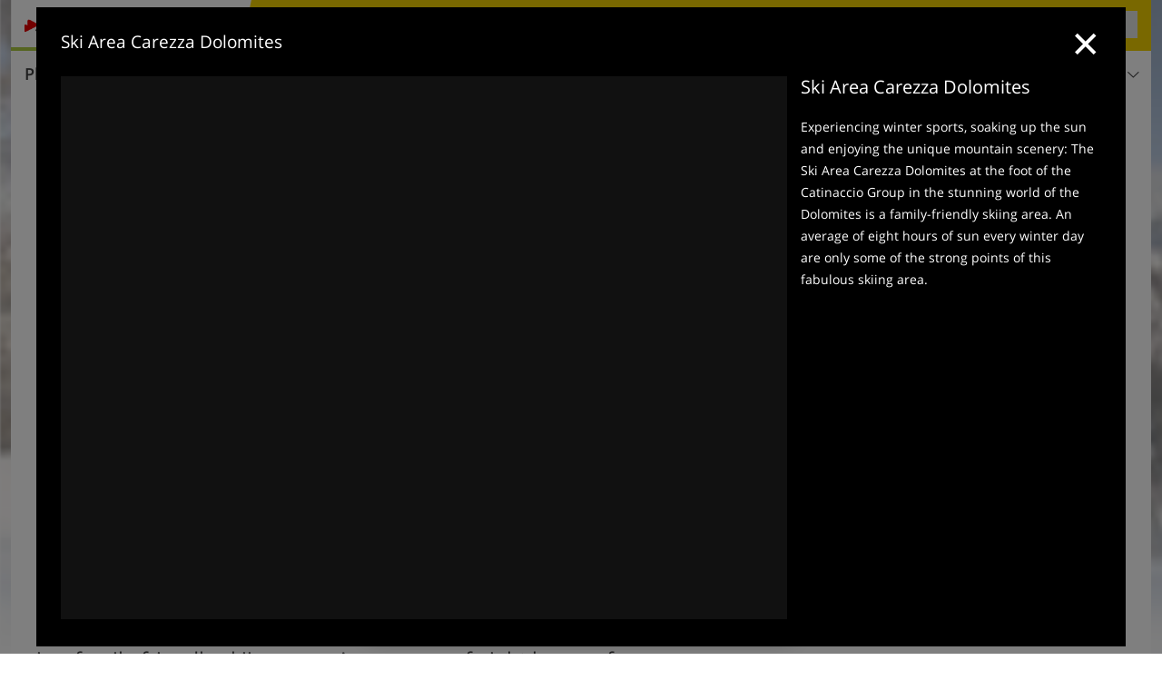

--- FILE ---
content_type: text/html; charset=UTF-8
request_url: https://www.suedtirolerland.it/en/video/ski-area-carezza-dolomites/
body_size: 14385
content:
<!DOCTYPE html> <!--[if IE 9]> <html class="no-js lt-ie10 has_top_links is_not_home" lang="en-GB"> <![endif]--> <!--[if gt IE 9]><!--> <html lang="en-GB" class="no-js has_top_links is_not_home"> <!--<![endif]--> <head> <meta http-equiv="Content-Type" content="text/html; charset=utf-8"/> <title>Video: Ski Area Carezza Dolomites</title> <meta id="Viewport" name="viewport" content="width=device-width, initial-scale=1.0, user-scalable=no" /> <meta name="description" content="Experiencing winter sports, soaking up the sun and enjoying the unique mountain scenery: The Ski Area Carezza Dolomites at the foot of the Catinaccio Group in the stunning world of the Dolomites is a family-friendly skiing area. An average of eight hours of sun&#8230;" /> <meta name = "format-detection" content = "telephone=no"> <link rel="alternate" hreflang="de" href="https://www.suedtirolerland.it/de/video/skigebiet-carezza-dolomites-am-karerpass/" /><link rel="alternate" hreflang="it" href="https://www.suedtirolerland.it/it/video/ski-area-carezza-dolomites/" /><link rel="alternate" hreflang="en" href="https://www.suedtirolerland.it/en/video/ski-area-carezza-dolomites/" /> <meta property="og:title" content="Video: Ski Area Carezza Dolomites" /><meta property="og:type" content="article" /><meta property="og:url" content="https://www.suedtirolerland.it/en/video/ski-area-carezza-dolomites/" /><meta property="og:image" content="https://player.peer.tv/img/thumbs/1f36ca38411ee6acba6c817f5e16febf/205-preview-d.jpg" /><meta property="og:site_name" content="suedtirolerland.it" /><meta property="og:locale" content="en_US" /><meta property="article:section" content="Videos" /><meta property="article:tag" content="Ski Area Carezza Dolomites" /><meta property="article:publisher" content="https://www.facebook.com/peer.travel" /><meta property="og:description" content="Experiencing winter sports, soaking up the sun and enjoying the unique mountain scenery: The Ski Area Carezza Dolomites at the foot of the Catinaccio Group in the stunning world of the Dolomites is a family-friendly skiing area. An average of eight hours of sun every winter day are only some of the strong points of this fabulous skiing area." /> <link rel="canonical" href="https://www.peer.tv/en/video/carezza-dolomites-ski-area" /> <meta name="theme-color" content="#f4d100" /> <base href="/" /> <link type="text/css" href="//css.suedtirolerland.it/320_1766479294.css" rel="stylesheet"/> <link type="text/css" href="//css.suedtirolerland.it/768_1766479294.css" rel="stylesheet" media="print, screen and (min-width: 768px)" /> <link type="text/css" href="//css.suedtirolerland.it/1024_1766479294.css" rel="stylesheet" media="screen and (min-width: 995px)" /> <link type="text/css" href="//css.suedtirolerland.it/1200_1766479294.css" rel="stylesheet" media="screen and (min-width: 1220px)" /> <!--[if IE 9]> <link type="text/css" href="//css.suedtirolerland.it/iefix_1766479294.css" rel="stylesheet" media="screen" /> <![endif]--> <script type="text/javascript"> function loadScript(scrpt) { var s = document.createElement('SCRIPT'); s.type = 'text/javascript'; s.src = scrpt; document.getElementsByTagName('head')[0].appendChild(s); } loadScript("//js.suedtirolerland.it/v_1766479294.js"); !function(){function a(a,c){var d=screen.width,e=d;c&&c.matches?e=768:a.matches&&(e=320);var f=Math.floor(d/e*100)/100,g=b.getElementsByTagName("head")[0],h=b.getElementById("Viewport"),i=b.createElement("meta");i.id="Viewport",i.name="viewport",i.content="width="+e+", initial-scale="+f+", minimum-scale="+f+", maximum-scale="+2*f+", user-scalable=yes",g.removeChild(h)&&g.appendChild(i)}var b=document,c=window;if(b.documentElement.className=b.documentElement.className.split("no-js").join("js"),c.getCssSize=function(){if("matchMedia"in c&&c.matchMedia("(orientation: portrait) and (max-width: 1023px) and (min-device-width: 130mm)").matches)return"ipad-portrait";if(navigator.userAgent.match(/Mobile.*Firefox/i)){if(c.outerWidth<768)return"mobile"}else if(navigator.userAgent.match(/Tablet.*Firefox/i))return c.outerWidth<768?"mobile":c.outerWidth<1024?"ipad-portrait":c.outerWidth<1200?"ipad-landscape":"desktop";switch(b.getElementById("available_width").offsetWidth){case 320:return"mobile";case 738:return"ipad-portrait";case 960:return"ipad-landscape";case 1200:return"desktop"}},"matchMedia"in c)var d=c.matchMedia("(orientation: portrait) and (min-width: 320px) and (max-width: 767px)"),e=c.matchMedia("(min-device-width: 130mm)");d&&d.matches&&a(d,e),c.container=function(){if(b.currentScript)var a=b.currentScript.parentNode;else var c=b.getElementsByTagName("script"),a=c[c.length-1].parentNode;return a},function(){var a=[];c.peerTracker={push:function(b){a.push(b)},get:function(){return a}}}()}(); </script> <link rel="shortcut icon" type="image/x-icon" href="https://www.suedtirolerland.it/favicon.ico" /> <link rel="alternate" type="application/rss+xml" title="RSS - Feed" href="/en/feed/" /> <link rel="apple-touch-icon-precomposed" href="https://www.suedtirolerland.it/mobile_logo.png" /> </head> <body> <div id="available_width"></div> <div class="backgroundImage"> <div class="background-image-container"> <img src="//player.peer.tv/img/thumbs/1f36ca38411ee6acba6c817f5e16febf/205-preview-d.jpg" alt="Video: Ski Area Carezza Dolomites" fetchpriority="high"/> </div> <div class="background-blue"></div> </div> <div class="show-in-rainbox" data-rainbox-autoopen="true" data-rainbox-title="Ski Area Carezza Dolomites" data-rainbox-description="Experiencing winter sports, soaking up the sun and enjoying the unique mountain scenery: The Ski Area Carezza Dolomites at the foot of the Catinaccio Group in the stunning world of the Dolomites is a family-friendly skiing area. An average of eight hours of sun every winter day are only some of the strong points of this fabulous skiing area.&lt;br&gt;" data-rainbox-type="peervideo" data-video-key="1f36ca38411ee6acba6c817f5e16febf"> <a href="/en/video/ski-area-carezza-dolomites/" title="Ski Area Carezza Dolomites"> <div class="content-wrapper-wide"> <div class="content-wide"> <div class="main_picture color_4" style="position: relative;" itemprop="image" itemscope itemtype="https://schema.org/ImageObject"> <picture title="Ski Area Carezza Dolomites" width="754" height="435"> <source srcset="//player.peer.tv/img/thumbs/1f36ca38411ee6acba6c817f5e16febf/290-preview-d.jpg" media="(max-width:767px)"> <source srcset="//player.peer.tv/img/thumbs/1f36ca38411ee6acba6c817f5e16febf/580-preview-d.jpg" media="(min-width:768px) and (max-width:1199px)"> <source srcset="//player.peer.tv/img/thumbs/1f36ca38411ee6acba6c817f5e16febf/large-preview-d.jpg" media="(min-width:1200px)"> <img src="//player.peer.tv/img/thumbs/1f36ca38411ee6acba6c817f5e16febf/large-preview-d.jpg" alt="Ski Area Carezza Dolomites" fetchpriority="high" width="754" height="435"/> </picture> </div> </div> </div> </a> </div> <script type="text/javascript"> (function() { var cInt = -1; var gs = document.getElementsByClassName? document.getElementsByClassName("show-in-rainbox") : document.querySelectorAll(".show-in-rainbox"); var g = gs[gs.length-1]; var isRainboxAvailable = function() { return (typeof jQuery !== "undefined" && g.className == 'show-in-rainbox rainbox-ready'); }; var _f = function(e) { e.preventDefault(); e.stopPropagation(); if(cInt != -1) { return false; } if(!isRainboxAvailable()) { var el = e.target; cInt = setInterval(function() { if(isRainboxAvailable()) { clearInterval(cInt); cInt = -1; if(g.removeEventListener) { g.removeEventListener('click',_f); }else { g.detachEvent('onclick',_f); } $(el).click(); } },100); return false; } }; if(g.addEventListener) { g.addEventListener('click',_f); }else { g.attachEvent('onclick',_f); } })(); </script> <div class="title_container ui-content-wrapper"><h1 class="title content" id="main-title">Video: Ski Area Carezza Dolomites</h1></div> <div class="sub-title-container ui-content-wrapper"> <h2 class="sub-title teaser"> Experiencing winter sports, soaking up the sun and enjoying the unique mountain scenery: The Ski Area Carezza Dolomites at the foot of the Catinaccio Group in the stunning world of the Dolomites is a family-friendly skiing area. An average of eight hours of sun every winter day are only some of the strong points of this fabulous skiing&nbsp;area </h2> <a href="https://www.peer.tv/en/video/carezza-dolomites-ski-area" target="_blank" class="sub-title-link" title="Ski Area Carezza Dolomites - Peer.tv"> <i class="icon icon-external"></i> Ski Area Carezza Dolomites - Peer.tv </a> </div>  <div class="ui-content-wrapper"> <div class="dynamic-top-links"> <div id="toplinksTlTab" class="top_links_box"><!-- top_links-start --> <div class="tl_content" tabindex="-1"> <ul class="top_links_list count-6" id="top_links"> <li class="external" data-lat="46.545140605543" data-lng="11.558673983932" data-id=""> <a href="https://www.suedtirolerland.it/redirect/en/top_links/?id=1122" class="top_links pk_top_links top_links0" rel="nofollow" target="_blank"> <picture title="Enchanting winter holidays on the Alpe di Siusi" class="top_links_hotel_image" width="56" height="56"> <source srcset="//images2.suedtirolerland.it/images/hotels/100x100/dc1cf5438f2684d7653bd2e24291c143.jpg" media="(max-width:767px)"> <source srcset="//images2.suedtirolerland.it/images/hotels/56x56/dc1cf5438f2684d7653bd2e24291c143.jpg" media="(min-width:768px) and (max-width:1199px)"> <source srcset="//images2.suedtirolerland.it/images/hotels/56x56/dc1cf5438f2684d7653bd2e24291c143.jpg" media="(min-width:1200px)"> <img src="//images2.suedtirolerland.it/images/hotels/56x56/dc1cf5438f2684d7653bd2e24291c143.jpg" alt="" fetchpriority="high" width="56" height="56"/> </picture> <span class="hotel_name_box extern"> <span class="hotel_name"> Active Hotel Diana </span> <span class="category_container"> <span class="icon icon-star"></span> <span class="icon icon-star"></span> <span class="icon icon-star"></span> <span class="icon icon-star"></span> </span> </span> <span class="tl_desc"> Enchanting winter holidays on the Alpe di Siusi </span> <span class="list-type icon icon-external"></span> </a> </li> <li class="external" data-lat="46.83537" data-lng="11.62874" data-id=""> <a href="https://www.suedtirolerland.it/redirect/en/top_links/?id=2134" class="top_links pk_top_links top_links1" rel="nofollow" target="_blank"> <picture title="Fun on the slopes of the Gitschberg Jochtal Ski Area" class="top_links_hotel_image" width="56" height="56"> <source srcset="//images2.suedtirolerland.it/images/hotels/100x100/250220251011406482909932527819434.jpg" media="(max-width:767px)"> <source srcset="//images2.suedtirolerland.it/images/hotels/56x56/250220251011406482909932527819434.jpg" media="(min-width:768px) and (max-width:1199px)"> <source srcset="//images2.suedtirolerland.it/images/hotels/56x56/250220251011406482909932527819434.jpg" media="(min-width:1200px)"> <img src="//images2.suedtirolerland.it/images/hotels/56x56/250220251011406482909932527819434.jpg" alt="" fetchpriority="high" width="56" height="56"/> </picture> <span class="hotel_name_box extern"> <span class="hotel_name"> Hotel Masl </span> <span class="category_container"> <span class="icon icon-star"></span> <span class="icon icon-star"></span> <span class="icon icon-star"></span> <span class="icon icon-star"></span> <span class="icon icon-star-s"></span> </span> </span> <span class="tl_desc"> Fun on the slopes of the Gitschberg Jochtal Ski Area </span> <span class="list-type icon icon-external"></span> </a> </li> <li class="external" data-lat="46.653256052610494" data-lng="10.999718863754275" data-id=""> <a href="https://www.suedtirolerland.it/redirect/en/top_links/?id=922" class="top_links pk_top_links top_links2" rel="nofollow" target="_blank"> <picture title="Where holiday dreams come true" class="top_links_hotel_image" width="56" height="56"> <source srcset="//images2.suedtirolerland.it/images/hotels/100x100/300820231000393100261895647277606.jpg" media="(max-width:767px)"> <source srcset="//images2.suedtirolerland.it/images/hotels/56x56/300820231000393100261895647277606.jpg" media="(min-width:768px) and (max-width:1199px)"> <source srcset="//images2.suedtirolerland.it/images/hotels/56x56/300820231000393100261895647277606.jpg" media="(min-width:1200px)"> <img src="//images2.suedtirolerland.it/images/hotels/56x56/300820231000393100261895647277606.jpg" alt="" fetchpriority="high" width="56" height="56"/> </picture> <span class="hotel_name_box extern"> <span class="hotel_name"> Preidlhof </span> <span class="category_container"> <span class="icon icon-star"></span> <span class="icon icon-star"></span> <span class="icon icon-star"></span> <span class="icon icon-star"></span> <span class="icon icon-star"></span> </span> </span> <span class="tl_desc"> Where holiday dreams come true </span> <span class="list-type icon icon-external"></span> </a> </li> <li class="external" data-lat="46.92229504240231" data-lng="11.281154314155593" data-id=""> <a href="https://www.suedtirolerland.it/redirect/en/top_links/?id=1460" class="top_links pk_top_links top_links3" rel="nofollow" target="_blank"> <picture title="Perfect ski holidays for the whole family" class="top_links_hotel_image" width="56" height="56"> <source srcset="//images2.suedtirolerland.it/images/hotels/100x100/abeb11c19a7413327ae01c886669ce6d.jpg" media="(max-width:767px)"> <source srcset="//images2.suedtirolerland.it/images/hotels/56x56/abeb11c19a7413327ae01c886669ce6d.jpg" media="(min-width:768px) and (max-width:1199px)"> <source srcset="//images2.suedtirolerland.it/images/hotels/56x56/abeb11c19a7413327ae01c886669ce6d.jpg" media="(min-width:1200px)"> <img src="//images2.suedtirolerland.it/images/hotels/56x56/abeb11c19a7413327ae01c886669ce6d.jpg" alt="" fetchpriority="high" width="56" height="56"/> </picture> <span class="hotel_name_box extern"> <span class="hotel_name"> Hotel Schneeberg </span> <span class="category_container"> <span class="icon icon-star"></span> <span class="icon icon-star"></span> <span class="icon icon-star"></span> <span class="icon icon-star"></span> </span> </span> <span class="tl_desc"> Perfect ski holidays for the whole family </span> <span class="list-type icon icon-external"></span> </a> </li> <li class="external" data-lat="46.81839" data-lng="11.65155" data-id=""> <a href="https://www.suedtirolerland.it/redirect/en/top_links/?id=1024" class="top_links pk_top_links top_links4" rel="nofollow" target="_blank"> <picture title="Wellness and relaxation with panoramic views" class="top_links_hotel_image" width="56" height="56"> <source srcset="//images2.suedtirolerland.it/images/hotels/100x100/09012023504511604209207781632261.jpg" media="(max-width:767px)"> <source srcset="//images2.suedtirolerland.it/images/hotels/56x56/09012023504511604209207781632261.jpg" media="(min-width:768px) and (max-width:1199px)"> <source srcset="//images2.suedtirolerland.it/images/hotels/56x56/09012023504511604209207781632261.jpg" media="(min-width:1200px)"> <img src="//images2.suedtirolerland.it/images/hotels/56x56/09012023504511604209207781632261.jpg" alt="" fetchpriority="high" width="56" height="56"/> </picture> <span class="hotel_name_box extern"> <span class="hotel_name"> Tratterhof Mountain Sky </span> <span class="category_container"> <span class="icon icon-star"></span> <span class="icon icon-star"></span> <span class="icon icon-star"></span> <span class="icon icon-star"></span> <span class="icon icon-star-s"></span> </span> </span> <span class="tl_desc"> Wellness and relaxation with panoramic views </span> <span class="list-type icon icon-external"></span> </a> </li> <li class="external" data-lat="46.68249615851021" data-lng="11.66428327560425" data-id=""> <a href="https://www.suedtirolerland.it/redirect/en/top_links/?id=3776" class="top_links pk_top_links top_links5" rel="nofollow" target="_blank"> <picture title="A family paradise where dreams come true" class="top_links_hotel_image" width="56" height="56"> <source srcset="//images2.suedtirolerland.it/images/hotels/100x100/07102025919425192615209417982426.jpg" media="(max-width:767px)"> <source srcset="//images2.suedtirolerland.it/images/hotels/56x56/07102025919425192615209417982426.jpg" media="(min-width:768px) and (max-width:1199px)"> <source srcset="//images2.suedtirolerland.it/images/hotels/56x56/07102025919425192615209417982426.jpg" media="(min-width:1200px)"> <img src="//images2.suedtirolerland.it/images/hotels/56x56/07102025919425192615209417982426.jpg" alt="" fetchpriority="high" width="56" height="56"/> </picture> <span class="hotel_name_box extern"> <span class="hotel_name"> AKI Family Resort Plose </span> <span class="category_container"> <span class="icon icon-star"></span> <span class="icon icon-star"></span> <span class="icon icon-star"></span> <span class="icon icon-star"></span> <span class="icon icon-star"></span> </span> </span> <span class="tl_desc"> A family paradise where dreams come true </span> <span class="list-type icon icon-external"></span> </a> </li> </ul> </div> <span id="top_links_loaded"></span> </div><!-- top_links-end --> </div> </div>   <!-- footerone-start --> <div id="tips" class="footerone-title-container ui-content-wrapper "> <span class="footerone-title">Tips and more infos</span> <select id="footerone_filter"><option value="">all categories</option></select><span class="icon-arrow-down"></span> </div> <div class="footerone ui-content-wrapper"> <ul class="ui-list ui-grid c-1-3-768 c-1-5-1200" id="footerone"> <li class="ui-cell w-1-1"> <h4 class="topic_name">Winter sports</h4> </li> <li class="ui-cell color_activity"> <div class="wrapper"> <a href="/en/leisure-activities/winter-sports/snowshoeing/from-nova-levante-to-the-emperor-stone/" class="general-link"></a> <div class="image-container"> <picture title="winter wiesen bei moseralm dahinter rosengarten" width="225" height="150"> <source srcset="[data-uri]" media="(max-width:767px)"> <source srcset="//images2.suedtirolerland.it/images/cms/main/306x204/B_3564-winter-wiesen-bei-moseralm-dahinter-rosengarten.JPG" media="(min-width:768px) and (max-width:1199px)"> <source srcset="//images2.suedtirolerland.it/images/cms/main/225x150/B_3564-winter-wiesen-bei-moseralm-dahinter-rosengarten.JPG" media="(min-width:1200px)"> <img src="//images2.suedtirolerland.it/images/cms/main/225x150/B_3564-winter-wiesen-bei-moseralm-dahinter-rosengarten.JPG" alt="winter wiesen bei moseralm dahinter rosengarten" loading="lazy" width="225" height="150"/> </picture> <span class="image-title"> <div class="category">Winter sports</div> <h4 class="title"><span>From Nova Levante to the Emperor Stone</span></h4> </span> </div> </div> </li> <li class="ui-cell color_activity"> <div class="wrapper"> <a href="/en/leisure-activities/winter-sports/skiing-areas-in-south-tyrol/carezza-dolomites/" class="general-link"></a> <div class="image-container"> <picture title="Carezza Dolomites" width="225" height="150"> <source srcset="[data-uri]" media="(max-width:767px)"> <source srcset="//images2.suedtirolerland.it/images/cms/main/306x204/B_Carezza-Dolomites_30.jpg" media="(min-width:768px) and (max-width:1199px)"> <source srcset="//images2.suedtirolerland.it/images/cms/main/225x150/B_Carezza-Dolomites_30.jpg" media="(min-width:1200px)"> <img src="//images2.suedtirolerland.it/images/cms/main/225x150/B_Carezza-Dolomites_30.jpg" alt="Carezza Dolomites" loading="lazy" width="225" height="150"/> </picture> <span class="image-title"> <div class="category">Winter sports</div> <h4 class="title"><span>Carezza Dolomites Ski Area</span></h4> </span> </div> </div> </li> <li class="ui-cell color_activity"> <div class="wrapper"> <a href="/en/leisure-activities/winter-sports/dolomiti-superski/" class="general-link"></a> <div class="image-container"> <picture title="obereggen skigebiet bei oberholz" width="225" height="150"> <source srcset="[data-uri]" media="(max-width:767px)"> <source srcset="//images2.suedtirolerland.it/images/cms/main/306x204/B_12761-obereggen-skigebiet-bei-oberholz.JPG" media="(min-width:768px) and (max-width:1199px)"> <source srcset="//images2.suedtirolerland.it/images/cms/main/225x150/B_12761-obereggen-skigebiet-bei-oberholz.JPG" media="(min-width:1200px)"> <img src="//images2.suedtirolerland.it/images/cms/main/225x150/B_12761-obereggen-skigebiet-bei-oberholz.JPG" alt="obereggen skigebiet bei oberholz" loading="lazy" width="225" height="150"/> </picture> <span class="image-title"> <div class="category">Winter sports</div> <h4 class="title"><span>Dolomiti Superski</span></h4> </span> </div> </div> </li> <li class="ui-cell w-1-1"> <h4 class="topic_name">Tradition and culture</h4> </li> <li class="ui-cell color_highlights"> <div class="wrapper"> <a href="/en/highlights/tradition-and-culture/sagas-and-legends/the-water-fairy-of-lake-carezza/" class="general-link"></a> <div class="image-container"> <picture title="karersee wasser farben" width="225" height="150"> <source srcset="[data-uri]" media="(max-width:767px)"> <source srcset="//images2.suedtirolerland.it/images/cms/main/306x204/B_2218-karersee-wasser-farben.JPG" media="(min-width:768px) and (max-width:1199px)"> <source srcset="//images2.suedtirolerland.it/images/cms/main/225x150/B_2218-karersee-wasser-farben.JPG" media="(min-width:1200px)"> <img src="//images2.suedtirolerland.it/images/cms/main/225x150/B_2218-karersee-wasser-farben.JPG" alt="karersee wasser farben" loading="lazy" width="225" height="150"/> </picture> <span class="image-title"> <div class="category">Tradition and culture</div> <h4 class="title"><span>The Water Fairy of Lake Carezza</span></h4> </span> </div> </div> </li> <li class="ui-cell w-1-1"> <h4 class="topic_name">Lakes</h4> </li> <li class="ui-cell color_highlights"> <div class="wrapper"> <a href="/en/highlights/nature-and-landscape/lakes/lake-carezza/" class="general-link"></a> <div class="image-container"> <picture title="karer see weihnachts markt zauber winter panorama" width="225" height="150"> <source srcset="[data-uri]" media="(max-width:767px)"> <source srcset="//images2.suedtirolerland.it/images/cms/main/306x204/B_4505-karer-see-weihnachts-markt-zauber-winter-panorama.jpg" media="(min-width:768px) and (max-width:1199px)"> <source srcset="//images2.suedtirolerland.it/images/cms/main/225x150/B_4505-karer-see-weihnachts-markt-zauber-winter-panorama.jpg" media="(min-width:1200px)"> <img src="//images2.suedtirolerland.it/images/cms/main/225x150/B_4505-karer-see-weihnachts-markt-zauber-winter-panorama.jpg" alt="karer see weihnachts markt zauber winter panorama" loading="lazy" width="225" height="150"/> </picture> <span class="image-title"> <div class="category">Lakes</div> <h4 class="title"><span>Lake Carezza</span></h4> </span> </div> </div> </li> <li class="ui-cell w-1-1"> <h4 class="topic_name">Nature</h4> </li> <li class="ui-cell color_highlights"> <div class="wrapper"> <a href="/en/highlights/nature-and-landscape/nature-parks-in-south-tyrol/sciliar-catinaccio/" class="general-link"></a> <div class="image-container"> <picture title="winter wald schlern und rosengarten" width="225" height="150"> <source srcset="[data-uri]" media="(max-width:767px)"> <source srcset="//images2.suedtirolerland.it/images/cms/main/306x204/B_3367-winter-wald-schlern-und-rosengarten.JPG" media="(min-width:768px) and (max-width:1199px)"> <source srcset="//images2.suedtirolerland.it/images/cms/main/225x150/B_3367-winter-wald-schlern-und-rosengarten.JPG" media="(min-width:1200px)"> <img src="//images2.suedtirolerland.it/images/cms/main/225x150/B_3367-winter-wald-schlern-und-rosengarten.JPG" alt="winter wald schlern und rosengarten" loading="lazy" width="225" height="150"/> </picture> <span class="image-title"> <div class="category">Nature</div> <h4 class="title"><span>Sciliar-Catinaccio Nature Park</span></h4> </span> </div> </div> </li> <li class="ui-cell w-1-1"> <h4 class="topic_name">Locations</h4> </li> <li class="ui-cell color_location"> <div class="wrapper"> <a href="/en/south-tyrol/val-d-ega/nova-levante/" class="general-link"></a> <div class="image-container"> <picture title="welschnofen dorf winter schnee wolken nebel" width="225" height="150"> <source srcset="[data-uri]" media="(max-width:767px)"> <source srcset="//images2.suedtirolerland.it/images/cms/main/306x204/B_9048-welschnofen-dorf-winter-schnee-wolken-nebel.JPG" media="(min-width:768px) and (max-width:1199px)"> <source srcset="//images2.suedtirolerland.it/images/cms/main/225x150/B_9048-welschnofen-dorf-winter-schnee-wolken-nebel.JPG" media="(min-width:1200px)"> <img src="//images2.suedtirolerland.it/images/cms/main/225x150/B_9048-welschnofen-dorf-winter-schnee-wolken-nebel.JPG" alt="welschnofen dorf winter schnee wolken nebel" loading="lazy" width="225" height="150"/> </picture> <span class="image-title"> <div class="category">Locations</div> <h4 class="title"><span>Nova Levante</span></h4> </span> </div> </div> </li> <li class="ui-cell w-1-1"> <h4 class="topic_name">Mountains and hiking</h4> </li> <li class="ui-cell color_highlights"> <div class="wrapper"> <a href="/en/highlights/nature-and-landscape/mountains-in-south-tyrol/dolomites/catinaccio-group/" class="general-link"></a> <div class="image-container"> <picture title="weg richtung moseralm winter rosengarten" width="225" height="150"> <source srcset="[data-uri]" media="(max-width:767px)"> <source srcset="//images2.suedtirolerland.it/images/cms/main/306x204/B_3444-weg-9-richtung-moseralm-winter-rosengarten.JPG" media="(min-width:768px) and (max-width:1199px)"> <source srcset="//images2.suedtirolerland.it/images/cms/main/225x150/B_3444-weg-9-richtung-moseralm-winter-rosengarten.JPG" media="(min-width:1200px)"> <img src="//images2.suedtirolerland.it/images/cms/main/225x150/B_3444-weg-9-richtung-moseralm-winter-rosengarten.JPG" alt="weg richtung moseralm winter rosengarten" loading="lazy" width="225" height="150"/> </picture> <span class="image-title"> <div class="category">Mountains and hiking</div> <h4 class="title"><span>Catinaccio Group</span></h4> </span> </div> </div> </li> <li class="ui-cell color_highlights"> <div class="wrapper"> <a href="/en/highlights/nature-and-landscape/mountains-in-south-tyrol/dolomites/latemar-group/" class="general-link"></a> <div class="image-container"> <picture title="latemar winter schnee" width="225" height="150"> <source srcset="[data-uri]" media="(max-width:767px)"> <source srcset="//images2.suedtirolerland.it/images/cms/main/306x204/B_1742-latemar-winter-schnee.JPG" media="(min-width:768px) and (max-width:1199px)"> <source srcset="//images2.suedtirolerland.it/images/cms/main/225x150/B_1742-latemar-winter-schnee.JPG" media="(min-width:1200px)"> <img src="//images2.suedtirolerland.it/images/cms/main/225x150/B_1742-latemar-winter-schnee.JPG" alt="latemar winter schnee" loading="lazy" width="225" height="150"/> </picture> <span class="image-title"> <div class="category">Mountains and hiking</div> <h4 class="title"><span>Latemar Group</span></h4> </span> </div> </div> </li> <li class="ui-cell color_activity"> <div class="wrapper"> <a href="/en/leisure-activities/mountains-and-hiking/in-the-val-d-ega/around-mt-catinaccio/" class="general-link"></a> <div class="image-container"> <picture title="rosengarten bei karersee dorf" width="225" height="150"> <source srcset="[data-uri]" media="(max-width:767px)"> <source srcset="//images2.suedtirolerland.it/images/cms/main/306x204/B_2358-rosengarten-bei-karersee-dorf.JPG" media="(min-width:768px) and (max-width:1199px)"> <source srcset="//images2.suedtirolerland.it/images/cms/main/225x150/B_2358-rosengarten-bei-karersee-dorf.JPG" media="(min-width:1200px)"> <img src="//images2.suedtirolerland.it/images/cms/main/225x150/B_2358-rosengarten-bei-karersee-dorf.JPG" alt="rosengarten bei karersee dorf" loading="lazy" width="225" height="150"/> </picture> <span class="image-title"> <div class="category">Mountains and hiking</div> <h4 class="title"><span>Around Mt. Catinaccio</span></h4> </span> </div> </div> </li> </ul> </div> <!-- footerone-end -->  <div class="header-wide">
	<div class="ui-content-wrapper">
		<div class="header">
			<header><div class="header_centerer header_centerer_menu"> <div id="menuicon" class="menuicon"><span class="icon icon-hamburger"></span></div> <div class="menu" id="menu"> <nav> <ul id="navigation"> <li class="main_menu_items toggle color-0 3cols "> <a href="/en/south-tyrol/" class="main_menu_links">Places & regions<span class="icon-arrow-down"></span></a> <ul class="sub_menu ui-grid c-1-1-320 c-1-3 c-1-2-768-only "> <li class="ui-cell sub_menu_column "> <div class="column_menu"> <div class="col-group cg-0 list "> <div class="ui-cell keyword "><span class="title">Places of South Tyrol</span></div> <ul class="ui-grid c-1-2-320"> <li class="link"> <a data-it="3538" href="/en/south-tyrol/alta-badia/" class="ui-cell">Alta Badia&nbsp;&nbsp;&nbsp;&nbsp;<span class="icon-arrow-right"></span></a> </li> <li class="link"> <a data-it="3539" href="/en/south-tyrol/valle-isarco/" class="ui-cell">Valle Isarco&nbsp;&nbsp;&nbsp;&nbsp;<span class="icon-arrow-right"></span></a> </li> <li class="link"> <a data-it="3552" href="/en/south-tyrol/merano-surroundings/" class="ui-cell">Merano & surroundings&nbsp;&nbsp;&nbsp;&nbsp;<span class="icon-arrow-right"></span></a> </li> <li class="link"> <a data-it="3540" href="/en/south-tyrol/val-pusteria/" class="ui-cell">Val Pusteria&nbsp;&nbsp;&nbsp;&nbsp;<span class="icon-arrow-right"></span></a> </li> <li class="link"> <a data-it="3541" href="/en/south-tyrol/val-senales/" class="ui-cell">Val Senales&nbsp;&nbsp;&nbsp;&nbsp;<span class="icon-arrow-right"></span></a> </li> <li class="link"> <a data-it="3542" href="/en/south-tyrol/south-of-south-tyrol/" class="ui-cell">South of South Tyrol&nbsp;&nbsp;&nbsp;&nbsp;<span class="icon-arrow-right"></span></a> </li> <li class="link"> <a data-it="3543" href="/en/south-tyrol/val-d-ultimo-alta-val-di-non/" class="ui-cell">Val d'Ultimo - Alta Val di Non&nbsp;&nbsp;&nbsp;&nbsp;<span class="icon-arrow-right"></span></a> </li> <li class="link"> <a data-it="3544" href="/en/south-tyrol/bolzano-surroundings/" class="ui-cell">Bolzano & surroundings&nbsp;&nbsp;&nbsp;&nbsp;<span class="icon-arrow-right"></span></a> </li> <li class="link"> <a data-it="3545" href="/en/south-tyrol/val-gardena/" class="ui-cell">Val Gardena&nbsp;&nbsp;&nbsp;&nbsp;<span class="icon-arrow-right"></span></a> </li> <li class="link"> <a data-it="3546" href="/en/south-tyrol/val-passiria/" class="ui-cell">Val Passiria&nbsp;&nbsp;&nbsp;&nbsp;<span class="icon-arrow-right"></span></a> </li> <li class="link"> <a data-it="3547" href="/en/south-tyrol/val-d-ega/" class="ui-cell">Val d'Ega&nbsp;&nbsp;&nbsp;&nbsp;<span class="icon-arrow-right"></span></a> </li> <li class="link"> <a data-it="3548" href="/en/south-tyrol/alpe-di-siusi/" class="ui-cell">Alpe di Siusi&nbsp;&nbsp;&nbsp;&nbsp;<span class="icon-arrow-right"></span></a> </li> <li class="link"> <a data-it="3549" href="/en/south-tyrol/valle-di-tures-valle-aurina/" class="ui-cell">Valle di Tures - Valle Aurina&nbsp;&nbsp;&nbsp;&nbsp;<span class="icon-arrow-right"></span></a> </li> <li class="link"> <a data-it="3550" href="/en/south-tyrol/val-venosta/" class="ui-cell">Val Venosta&nbsp;&nbsp;&nbsp;&nbsp;<span class="icon-arrow-right"></span></a> </li> </ul> </div> </div> </li> <li class="ui-cell sub_menu_column "> <div class="column_menu"> <div class="col-group cg-0 list "> <div class="ui-cell keyword "><span class="title">Important places</span></div> <ul class="ui-grid c-1-2-320"> <li class="link"> <a data-it="4385" href="/en/south-tyrol/val-gardena/selva-gardena/" class="ui-cell">Selva&nbsp;&nbsp;&nbsp;&nbsp;<span class="icon-arrow-right"></span></a> </li> <li class="link"> <a data-it="4386" href="/en/south-tyrol/alta-badia/corvara-in-badia/" class="ui-cell">Corvara in Badia&nbsp;&nbsp;&nbsp;&nbsp;<span class="icon-arrow-right"></span></a> </li> <li class="link"> <a data-it="4416" href="/en/south-tyrol/val-pusteria/marebbe/san-vigilio-di-marebbe/" class="ui-cell">San Vigilio&nbsp;&nbsp;&nbsp;&nbsp;<span class="icon-arrow-right"></span></a> </li> <li class="link"> <a data-it="4382" href="/en/south-tyrol/val-venosta/stelvio/solda/" class="ui-cell">Solda&nbsp;&nbsp;&nbsp;&nbsp;<span class="icon-arrow-right"></span></a> </li> <li class="link"> <a data-it="4389" href="/en/south-tyrol/alpe-di-siusi/castelrotto/" class="ui-cell">Castelrotto&nbsp;&nbsp;&nbsp;&nbsp;<span class="icon-arrow-right"></span></a> </li> <li class="link"> <a data-it="4383" href="/en/south-tyrol/val-pusteria/sesto/" class="ui-cell">Sesto&nbsp;&nbsp;&nbsp;&nbsp;<span class="icon-arrow-right"></span></a> </li> <li class="link"> <a data-it="4391" href="/en/south-tyrol/val-pusteria/val-casies/" class="ui-cell">Val Casies&nbsp;&nbsp;&nbsp;&nbsp;<span class="icon-arrow-right"></span></a> </li> <li class="link"> <a data-it="6446" href="/en/south-tyrol/bolzano-surroundings/bolzano/" class="ui-cell">Bolzano&nbsp;&nbsp;&nbsp;&nbsp;<span class="icon-arrow-right"></span></a> </li> <li class="link"> <a data-it="4392" href="/en/south-tyrol/val-pusteria/brunico/" class="ui-cell">Brunico&nbsp;&nbsp;&nbsp;&nbsp;<span class="icon-arrow-right"></span></a> </li> <li class="link"> <a data-it="3598" href="/en/south-tyrol/valle-isarco/rio-di-pusteria/maranza/" class="ui-cell">Maranza&nbsp;&nbsp;&nbsp;&nbsp;<span class="icon-arrow-right"></span></a> </li> <li class="link"> <a data-it="4388" href="/en/south-tyrol/val-d-ultimo-alta-val-di-non/ultimo/" class="ui-cell">Ultimo&nbsp;&nbsp;&nbsp;&nbsp;<span class="icon-arrow-right"></span></a> </li> <li class="link"> <a data-it="6447" href="/en/south-tyrol/valle-isarco/vipiteno/" class="ui-cell">Vipiteno&nbsp;&nbsp;&nbsp;&nbsp;<span class="icon-arrow-right"></span></a> </li> <li class="link"> <a data-it="4390" href="/en/south-tyrol/bolzano-surroundings/renon/" class="ui-cell">Renon&nbsp;&nbsp;&nbsp;&nbsp;<span class="icon-arrow-right"></span></a> </li> <li class="link"> <a data-it="6448" href="/en/south-tyrol/valle-di-tures-valle-aurina/valle-aurina/" class="ui-cell">Valle Aurina&nbsp;&nbsp;&nbsp;&nbsp;<span class="icon-arrow-right"></span></a> </li> </ul> </div> </div> </li> <li class="ui-cell sub_menu_column ui-hidden-768-only last"> <div class="column_menu"> <div class="col-group cg-0 plain ui-hidden-320-only ui-hidden-768-only "> <div class="ui-cell keyword "><span class="title">Search in places &#038; regions</span></div> <ul class="ui-grid c-1-2-320"> <li class="ui-cell"> <div class="menu-search-field"> <input type="text" name="search_category" class="menu_search_category" value="" onkeyup="search_category(this,5420,this.value)" placeholder="Village name"/> </div> </li> </ul> </div> </div> </li> </ul> </li> <li class="main_menu_items toggle color-1 3cols "> <a href="/en/leisure-activities/" class="main_menu_links">Leisure & activities<span class="icon-arrow-down"></span></a> <ul class="sub_menu ui-grid c-1-1-320 c-1-3 c-1-2-768-only "> <li class="ui-cell sub_menu_column "> <div class="column_menu"> <div class="col-group cg-0 list "> <div class="ui-cell keyword "><span class="title">Activities</span></div> <ul class="ui-grid c-1-2-320"> <li class="link"> <a data-it="3641" href="/en/leisure-activities/winter-sports/" class="ui-cell">Winter Sports&nbsp;&nbsp;&nbsp;&nbsp;<span class="icon-arrow-right"></span></a> </li> <li class="link"> <a data-it="3639" href="/en/leisure-activities/other-sports/" class="ui-cell">Other Sports&nbsp;&nbsp;&nbsp;&nbsp;<span class="icon-arrow-right"></span></a> </li> <li class="link"> <a data-it="3636" href="/en/leisure-activities/mountains-and-hiking/" class="ui-cell">Mountains and Hiking&nbsp;&nbsp;&nbsp;&nbsp;<span class="icon-arrow-right"></span></a> </li> <li class="link"> <a data-it="3637" href="/en/leisure-activities/mountain-biking-and-cycling/" class="ui-cell">Mountain Biking and Cycling&nbsp;&nbsp;&nbsp;&nbsp;<span class="icon-arrow-right"></span></a> </li> <li class="link"> <a data-it="3638" href="/en/leisure-activities/climbing-and-mountaineering/" class="ui-cell">Climbing and Mountaineering&nbsp;&nbsp;&nbsp;&nbsp;<span class="icon-arrow-right"></span></a> </li> <li class="link"> <a data-it="3640" href="/en/leisure-activities/motorbiking/" class="ui-cell">Motorbiking&nbsp;&nbsp;&nbsp;&nbsp;<span class="icon-arrow-right"></span></a> </li> </ul> </div> <div class="col-group cg-1 list "> <div class="ui-cell keyword "><span class="title">Leisure</span></div> <ul class="ui-grid c-1-2-320"> <li class="link"> <a data-it="3642" href="/en/calendar/" class="ui-cell">Event calendar&nbsp;&nbsp;&nbsp;&nbsp;<span class="icon-arrow-right"></span></a> </li> <li class="link"> <a data-it="7542" href="/en/leisure-activities/top-events-in-south-tyrol/" class="ui-cell">Top Events in South Tyrol&nbsp;&nbsp;&nbsp;&nbsp;<span class="icon-arrow-right"></span></a> </li> <li class="link"> <a data-it="3646" href="/en/leisure-activities/wellness/" class="ui-cell">Wellness&nbsp;&nbsp;&nbsp;&nbsp;<span class="icon-arrow-right"></span></a> </li> <li class="link"> <a data-it="3643" href="/en/leisure-activities/food-and-drinks/" class="ui-cell">Food and Drinks&nbsp;&nbsp;&nbsp;&nbsp;<span class="icon-arrow-right"></span></a> </li> <li class="link"> <a data-it="8622" href="/en/leisure-activities/markets-fairs-and-shopping/" class="ui-cell">Markets, Fairs and Shopping&nbsp;&nbsp;&nbsp;&nbsp;<span class="icon-arrow-right"></span></a> </li> <li class="link"> <a data-it="3648" href="/en/leisure-activities/dog-friendly-holidays/" class="ui-cell">Dog-friendly South Tyrol&nbsp;&nbsp;&nbsp;&nbsp;<span class="icon-arrow-right"></span></a> </li> </ul> </div> </div> </li> <li class="ui-cell sub_menu_column "> <div class="column_menu"> <div class="col-group cg-0 img-list "> <div class="ui-cell keyword "><span class="title">Selected for you</span></div> <ul class="ui-grid c-1-2-320" > <li class="thumbnail ui-cell"> <a href="/en/leisure-activities/winter-sports/skiing-areas-in-south-tyrol/" class="thumb_row ui-cell"> <span class="image-container"><img src="//www.suedtirolerland.it/images/cms/main/56x56/B-1456-skigebiet-suedtirol.jpg" alt="skigebiet suedtirol" loading="lazy"/></span><!-- --><span class="thumb_title"> <span class="title">Skiing Areas in South Tyrol</span> <span class="description">From family-friendly slopes to glacial skiing, South...</span> </span><!-- --><span class="icon-arrow-right"></span> </a> </li> <li class="thumbnail ui-cell"> <a href="/en/leisure-activities/winter-sports/winter-hiking/from-reinswald-to-the-pichlberg-mountain-inn/" class="thumb_row ui-cell"> <span class="image-container"><img src="//www.suedtirolerland.it/images/cms/main/56x56/B_5486-winter-wanderweg-reinswald-pichlberg-kreuz.JPG" alt="winter wanderweg reinswald pichlberg kreuz" loading="lazy"/></span><!-- --><span class="thumb_title"> <span class="title">From Reinswald to the Pichlberg Mountain Inn</span> <span class="description">The Pichlberg Mountain Inn is located at 2,135 m...</span> </span><!-- --><span class="icon-arrow-right"></span> </a> </li> <li class="thumbnail ui-cell"> <a href="/en/leisure-activities/winter-sports/dolomiti-superski/sellaronda/" class="thumb_row ui-cell"> <span class="image-container"><img src="//www.suedtirolerland.it/images/cms/main/56x56/B-sellaronda-IDM.jpg" alt="sellaronda IDM" loading="lazy"/></span><!-- --><span class="thumb_title"> <span class="title">Sellaronda</span> <span class="description">The Sellaronda, the Four Passes Tour around the...</span> </span><!-- --><span class="icon-arrow-right"></span> </a> </li> <li class="thumbnail ui-cell"> <a href="/en/leisure-activities/kids-and-family/winter-family-vacation/" class="thumb_row ui-cell"> <span class="image-container"><img src="//www.suedtirolerland.it/images/cms/main/56x56/B_8300-jochgrimm-oclini-winter-weisshorn-personen-schlitten-rodel.jpg" alt="jochgrimm oclini winter weisshorn personen schlitten rodel" loading="lazy"/></span><!-- --><span class="thumb_title"> <span class="title">Winter Family Vacation</span> <span class="description">Also in winter the Province of Bolzano is absolutely...</span> </span><!-- --><span class="icon-arrow-right"></span> </a> </li> <li class="thumbnail ui-cell"> <a href="/en/leisure-activities/wellness/thermal-baths-and-water-worlds/" class="thumb_row ui-cell"> <span class="image-container"><img src="//www.suedtirolerland.it/images/cms/main/56x56/B_Wellness-relax-schwimmbad-person-marketing-143897447.jpeg" alt="Wellness relax schwimmbad person marketing" loading="lazy"/></span><!-- --><span class="thumb_title"> <span class="title">Thermal Baths and Water Worlds</span> <span class="description">Swimming, relaxing, splashing around or having a...</span> </span><!-- --><span class="icon-arrow-right"></span> </a> </li> </ul> </div> </div> </li> <li class="ui-cell sub_menu_column ui-hidden-768-only last"> <div class="column_menu"> <div class="col-group cg-0 plain ui-hidden-320-only ui-hidden-768-only "> <div class="ui-cell keyword "><span class="title">Search in leisure and activities</span></div> <ul class="ui-grid c-1-2-320"> <li class="ui-cell"> <div class="menu-search-field"> <input type="text" name="search_category" class="menu_search_category" value="" onkeyup="search_category(this,6057,this.value)" placeholder="Hikes, bike tours, themes, ..."/> </div> </li> </ul> </div> </div> </li> </ul> </li> <li class="main_menu_items toggle color-2 3cols "> <a href="/en/highlights/" class="main_menu_links">Highlights<span class="icon-arrow-down"></span></a> <ul class="sub_menu ui-grid c-1-1-320 c-1-3 c-1-2-768-only "> <li class="ui-cell sub_menu_column "> <div class="column_menu"> <div class="col-group cg-0 list "> <div class="ui-cell keyword "><span class="title">Attractions</span></div> <ul class="ui-grid c-1-2-320"> <li class="link"> <a data-it="3783" href="/en/highlights/nature-and-landscape/" class="ui-cell">Nature and Landscape&nbsp;&nbsp;&nbsp;&nbsp;<span class="icon-arrow-right"></span></a> </li> <li class="link"> <a data-it="3785" href="/en/highlights/museums-and-exhibitions/" class="ui-cell">Museums and Exhibitions&nbsp;&nbsp;&nbsp;&nbsp;<span class="icon-arrow-right"></span></a> </li> <li class="link"> <a data-it="3784" href="/en/highlights/sights/" class="ui-cell">Sights&nbsp;&nbsp;&nbsp;&nbsp;<span class="icon-arrow-right"></span></a> </li> <li class="link"> <a data-it="7038" href="/en/highlights/animals-in-south-tyrol/" class="ui-cell">Animals in South Tyrol&nbsp;&nbsp;&nbsp;&nbsp;<span class="icon-arrow-right"></span></a> </li> </ul> </div> <div class="col-group cg-1 list "> <div class="ui-cell keyword "><span class="title">Culture</span></div> <ul class="ui-grid c-1-2-320"> <li class="link"> <a data-it="3792" href="/en/highlights/castles-and-mansions/" class="ui-cell">Castles and Mansions&nbsp;&nbsp;&nbsp;&nbsp;<span class="icon-arrow-right"></span></a> </li> <li class="link"> <a data-it="3786" href="/en/highlights/tradition-and-culture/" class="ui-cell">Tradition and Culture&nbsp;&nbsp;&nbsp;&nbsp;<span class="icon-arrow-right"></span></a> </li> </ul> </div> <div class="col-group cg-2 list "> <div class="ui-cell keyword "><span class="title">Seasons</span></div> <ul class="ui-grid c-1-2-320"> <li class="link"> <a data-it="3787" href="/en/top-seasons/spring-holidays/" class="ui-cell">Spring in South Tyrol&nbsp;&nbsp;&nbsp;&nbsp;<span class="icon-arrow-right"></span></a> </li> <li class="link"> <a data-it="3788" href="/en/top-seasons/summer-holidays/" class="ui-cell">Summer in South Tyrol&nbsp;&nbsp;&nbsp;&nbsp;<span class="icon-arrow-right"></span></a> </li> <li class="link"> <a data-it="3789" href="/en/top-seasons/autumn-holidays/" class="ui-cell">Autumn in South Tyrol&nbsp;&nbsp;&nbsp;&nbsp;<span class="icon-arrow-right"></span></a> </li> <li class="link"> <a data-it="3790" href="/en/top-seasons/winter-holidays/" class="ui-cell">Winter in South Tyrol&nbsp;&nbsp;&nbsp;&nbsp;<span class="icon-arrow-right"></span></a> </li> </ul> </div> </div> </li> <li class="ui-cell sub_menu_column "> <div class="column_menu"> <div class="col-group cg-0 img-list "> <div class="ui-cell keyword "><span class="title">Selected for you</span></div> <ul class="ui-grid c-1-2-320" > <li class="thumbnail ui-cell"> <a href="/en/leisure-activities/wellness/thermal-baths-and-water-worlds/merano-thermal-baths/" class="thumb_row ui-cell"> <span class="image-container"><img src="//www.suedtirolerland.it/images/cms/main/56x56/B_006_therme-meran.jpg" alt="therme meran" loading="lazy"/></span><!-- --><span class="thumb_title"> <span class="title">Merano Thermal Baths</span> <span class="description">Something to look forward to in your holidays is...</span> </span><!-- --><span class="icon-arrow-right"></span> </a> </li> <li class="thumbnail ui-cell"> <a href="/en/highlights/museums-and-exhibitions/south-tyrol-museum-of-archeology/" class="thumb_row ui-cell"> <span class="image-container"><img src="//www.suedtirolerland.it/images/cms/main/56x56/B_Archaeologiemuseum_Bozen.jpg" alt="Archaeologiemuseum Bozen" loading="lazy"/></span><!-- --><span class="thumb_title"> <span class="title">South Tyrol Museum of Archeology</span> <span class="description">Visit Oetzi the Iceman, South Tyrol&#8217;s most...</span> </span><!-- --><span class="icon-arrow-right"></span> </a> </li> <li class="thumbnail ui-cell"> <a href="/en/highlights/museums-and-exhibitions/eck-museum-of-art/" class="thumb_row ui-cell"> <span class="image-container"><img src="//www.suedtirolerland.it/images/cms/main/56x56/B_IMG_20230331_122835.jpg" loading="lazy"/></span><!-- --><span class="thumb_title"> <span class="title">Eck Museum of Art</span> <span class="description">Discover the Brunico Town Museum and its unique...</span> </span><!-- --><span class="icon-arrow-right"></span> </a> </li> <li class="thumbnail ui-cell"> <a href="/en/highlights/sights/fane-alpine-village/" class="thumb_row ui-cell"> <span class="image-container"><img src="//www.suedtirolerland.it/images/cms/main/56x56/B_0535-vals-fane-alm-winter-schnee.JPG" alt="vals fane alm winter schnee" loading="lazy"/></span><!-- --><span class="thumb_title"> <span class="title">Fane Alpine Village</span> <span class="description">The most beautiful alpine village in South Tyrol,...</span> </span><!-- --><span class="icon-arrow-right"></span> </a> </li> <li class="thumbnail ui-cell"> <a href="/en/highlights/animal-south-tyrol/rainguthof-animal-world-in-caprile/" class="thumb_row ui-cell"> <span class="image-container"><img src="//www.suedtirolerland.it/images/cms/main/56x56/B_4105_Rainguthof_Gfrill_Winter_Panorama.JPG" alt="Rainguthof Gfrill Winter Panorama" loading="lazy"/></span><!-- --><span class="thumb_title"> <span class="title">Rainguthof Animal World</span> <span class="description">Animal encounters with panoramic views: the Raingut...</span> </span><!-- --><span class="icon-arrow-right"></span> </a> </li> </ul> </div> </div> </li> <li class="ui-cell sub_menu_column ui-hidden-768-only last"> <div class="column_menu"> <div class="col-group cg-0 plain ui-hidden-320-only ui-hidden-768-only "> <div class="ui-cell keyword "><span class="title">Search in highlights</span></div> <ul class="ui-grid c-1-2-320"> <li class="ui-cell"> <div class="menu-search-field"> <input type="text" name="search_category" class="menu_search_category" value="" onkeyup="search_category(this,5523,this.value)" placeholder="Mountain, sights, ..."/> </div> </li> </ul> </div> </div> </li> </ul> </li> <li class="main_menu_items toggle color-3 3cols "> <a href="/en/south-tyrol/hotel/" class="main_menu_links">Accommodation<span class="icon-arrow-down"></span></a> <ul class="sub_menu ui-grid c-1-1-320 c-1-3 c-1-2-768-only "> <li class="ui-cell sub_menu_column "> <div class="column_menu"> <div class="col-group cg-0 list "> <div class="ui-cell keyword "><span class="title">Accommodations in South Tyrol</span></div> <ul class="ui-grid c-1-2-320"> <li class="link"> <a data-it="6027" href="/en/south-tyrol/hotel/#main-title" class="ui-cell">Accommodation search&nbsp;&nbsp;&nbsp;&nbsp;<span class="icon-arrow-right"></span></a> </li> <li class="link"> <a data-it="6028" href="/en/hotel/allhotels.html" class="ui-cell">Hotels according to locality&nbsp;&nbsp;&nbsp;&nbsp;<span class="icon-arrow-right"></span></a> </li> <li class="link"> <a data-it="6029" href="/en/south-tyrol/hotel/#main-title" class="ui-cell">All hotels&nbsp;&nbsp;&nbsp;&nbsp;<span class="icon-arrow-right"></span></a> </li> </ul> </div> <div class="col-group cg-1 list "> <div class="ui-cell keyword "><span class="title">Offers and packages</span></div> <ul class="ui-grid c-1-2-320"> <li class="link"> <a data-it="6030" href="/en/south-tyrol/packages/#main-title" class="ui-cell">Holiday packages&nbsp;&nbsp;&nbsp;&nbsp;<span class="icon-arrow-right"></span></a> </li> <li class="link"> <a data-it="6031" href="/en/south-tyrol/packages/last-minute/" class="ui-cell">Last minute&nbsp;&nbsp;&nbsp;&nbsp;<span class="icon-arrow-right"></span></a> </li> <li class="link"> <a data-it="8053" href="/en/south-tyrol/packages/early-booking/" class="ui-cell">Early Booking&nbsp;&nbsp;&nbsp;&nbsp;<span class="icon-arrow-right"></span></a> </li> <li class="link"> <a data-it="8054" href="/en/south-tyrol/packages/short-stay/" class="ui-cell">Short Breaks&nbsp;&nbsp;&nbsp;&nbsp;<span class="icon-arrow-right"></span></a> </li> </ul> </div> <div class="col-group cg-2 list "> <div class="ui-cell keyword "><span class="title">Brochures</span></div> <ul class="ui-grid c-1-2-320"> <li class="link"> <a data-it="6032" href="/en/brochure-request/" class="ui-cell">Brochure request&nbsp;&nbsp;&nbsp;&nbsp;<span class="icon-arrow-right"></span></a> </li> </ul> </div> </div> </li> <li class="ui-cell sub_menu_column "> <div class="column_menu"> <div class="col-group cg-0 icon-list "> <div class="ui-cell keyword "><span class="title">Theme hotels</span></div> <ul class="ui-grid c-1-2-320"> <li class="icon-link"> <a href="/en/hotel/theme-hotels/ski-holidays/hotels/" class="ui-cell"> <span class="theme-icon icon-theme-14"></span> Ski Hotels&nbsp;&nbsp;&nbsp;&nbsp;<span class="icon-arrow-right"></span> </a> </li> <li class="icon-link"> <a href="/en/hotel/theme-hotels/family-holidays/hotels/" class="ui-cell"> <span class="theme-icon icon-theme-2"></span> Family Hotels&nbsp;&nbsp;&nbsp;&nbsp;<span class="icon-arrow-right"></span> </a> </li> <li class="icon-link"> <a href="/en/hotel/theme-hotels/spa-holidays/hotels/" class="ui-cell"> <span class="theme-icon icon-theme-5"></span> Spa Hotels&nbsp;&nbsp;&nbsp;&nbsp;<span class="icon-arrow-right"></span> </a> </li> <li class="icon-link"> <a href="/en/hotel/theme-hotels/romantic-hotels/hotels/" class="ui-cell"> <span class="theme-icon icon-theme-16"></span> Romantic Hotels&nbsp;&nbsp;&nbsp;&nbsp;<span class="icon-arrow-right"></span> </a> </li> <li class="icon-link"> <a href="/en/hotel/theme-hotels/gourmets-hotel/hotels/" class="ui-cell"> <span class="theme-icon icon-theme-15"></span> Gourmet Hotels&nbsp;&nbsp;&nbsp;&nbsp;<span class="icon-arrow-right"></span> </a> </li> <li class="icon-link"> <a href="/en/hotel/theme-hotels/castle-holidays/hotels/" class="ui-cell"> <span class="theme-icon icon-theme-12"></span> Castle Hotels&nbsp;&nbsp;&nbsp;&nbsp;<span class="icon-arrow-right"></span> </a> </li> <li class="icon-link"> <a href="/en/hotel/theme-hotels/boutique-hotels/hotels/" class="ui-cell"> <span class="theme-icon icon-theme-19"></span> Boutique Hotels&nbsp;&nbsp;&nbsp;&nbsp;<span class="icon-arrow-right"></span> </a> </li> <li class="icon-link"> <a href="/en/hotel/theme-hotels/horse-riding-holidays/hotels/" class="ui-cell"> <span class="theme-icon icon-theme-9"></span> Horse Riding Hotels&nbsp;&nbsp;&nbsp;&nbsp;<span class="icon-arrow-right"></span> </a> </li> <li class="icon-link"> <a href="/en/hotel/theme-hotels/lakeside-hotels/hotels/" class="ui-cell"> <span class="theme-icon icon-theme-17"></span> Lakeside Hotels&nbsp;&nbsp;&nbsp;&nbsp;<span class="icon-arrow-right"></span> </a> </li> <li class="icon-link"> <a href="/en/hotel/theme-hotels/holidays-with-dog/hotels/" class="ui-cell"> <span class="theme-icon icon-theme-7"></span> Dog Friendly Hotels&nbsp;&nbsp;&nbsp;&nbsp;<span class="icon-arrow-right"></span> </a> </li> <li class="icon-link"> <a href="/en/hotel/theme-hotels/" class="ui-cell"> <span class="theme-icon icon-theme-"></span> All themes&nbsp;&nbsp;&nbsp;&nbsp;<span class="icon-arrow-right"></span> </a> </li> </ul> </div> </div> </li> <li class="ui-cell sub_menu_column ui-hidden-768-only last"> <div class="column_menu"> <div class="col-group cg-0 hotel-search-form ui-hidden-320-only ui-hidden-768-only "> <div class="ui-cell keyword "><span class="title">Search in accommodations</span></div> <ul class="ui-grid c-1-2-320"> <li class="ui-cell"> <div class="menu_search_form"> <form action="/en/hotel/search/results/" method="post" id="menu_hotel_search" class="pretty_form"> <!-- NOT ASIDE CASE --> <!-- Module is in the content column --> <div class="places_select_field"> <p class="field-label">Holiday destination</p> <div class="geocomplete-container"> <input class="geocomplete" type="text" name="geoField_text" value="All South Tyrol" data-module="getgeo" data-hidden="geocomplete_id" data-text-fail="No matching locations found. Please be sure you wrote the name of the desired location correctly or click here to do a search within the portal" /> <input class="geocomplete_id" type="hidden" name="geoField" value="" /> <a class="no-pointer" href="javascript:void(0);" title="Find an accommodation by entering a specific &nbsp;&nbsp;&#10;&middot; locality, e.g. Meran&nbsp;&nbsp;&#10;&middot; area, e.g. Valle Isarco&nbsp;&nbsp;&#10;&middot; or skiing area, e.g. Plan de Corones"><span class="icon-info"></span></a> </div> <div class="searchInfoContainer" style="display:none"> <a id="SearchInfo" class="tooltip color_3 left" title="Find an accommodation by entering a specific &nbsp;&nbsp;&#10;&middot; locality, e.g. Meran&nbsp;&nbsp;&#10;&middot; area, e.g. Valle Isarco&nbsp;&nbsp;&#10;&middot; or skiing area, e.g. Plan de Corones">&nbsp;</a> </div> <noscript> <select name="place_id" size="1" class="select_place"> <option value="">all locations</option> <option value="29">Alta Badia</option> <option value="37">Bolzano &#038; surroundings</option> <option value="53">Valle Isarco</option> <option value="80">Val Gardena</option> <option value="85">Merano &#038; surroundings</option> <option value="105">Val Passiria</option> <option value="115">Val Pusteria</option> <option value="141">Val d&#8217;Ega</option> <option value="152">Val Senales</option> <option value="158">Alpe di Siusi</option> <option value="163">South of South Tyrol</option> <option value="181">Valli di Tures ed Aurina</option> <option value="199">Val d&#8217;Ultimo - Alta Val di Non</option> <option value="209">Val Venosta</option> </select> </noscript> <script type="text/javascript"></script> </div> <div class="type_group_select_field"> <p class="field-label">Accommodation</p> <select id="TypeGroups-a424d8" name="type_group[]"> <option value="0">All categories</option> <option value="3">Hotel 4-5 stars</option> <option value="2">Hotel 3 stars</option> <option value="1">Hotel 1-2 stars</option> <option value="6">Farms</option> <option value="5">Bed &#038; breakfast</option> <option value="4">Apartments</option> <option value="7">Camping</option> </select><span class="icon-arrow-down"></span> </div> <div class="menu_hotel_search_form_button_search"> <input type="hidden" name="_s_pos" value="menu" /> <input type="submit" value="Show accommodations" class="button color-3" /><span class="icon-arrow-right"></span> </div> </form> </div> </li> </ul> </div> </div> </li> </ul> </li> <li class="main_menu_items toggle color-99 2cols holiday-planner-menu-item"> <a href="/en/my-holiday/" class="main_menu_links"><div class="heart-container"><span class="icon hp-heart icon-heart-empty loading"></span></div><div class="hp-heart-items hide"></div>Favourites<span class="icon-arrow-down"></span></a> <ul class="sub_menu ui-grid "> <li><noscript><p class="enable-js-notice">please enable javascript in order to see this section</p></noscript></li> <li class="ui-cell sub_menu_column ui-cell w-1-2-768 w-1-3s2-1024 no-border "> <div class="column_menu"> <div class="col-group cg-0 plain "> <div class="ui-cell keyword image ui-hidden-320-only"><span class="image-container"><span class="my-face"></span></span><span class="title">My holiday</span></div> <ul class="ui-grid "> <li class="ui-cell"> <div class="planner-item ui-hidden-320-only"> <div id="planner-calendar"></div> <div class="ui-grid c-1-2 date-info-container"> <div class="ui-cell date_info-left"> Arrival:<br/> Departure:<br/> Duration:<br/> </div> <div class="ui-cell date_info-right"> <span id="menu-planner-date-from"></span><br/> <span id="menu-planner-date-to"></span><br/> <span id="planner-date-duration"></span><br/> </div> </div> </div> <div class="hotel-search-form ui-hidden-768"> <form action="/en/my-holiday/" method="post" class="ui-grid no-margin" id="menu_hp_form_accomodations_form"> <input type="hidden" name="action" value="from_menu_search_hotels" /> <div class="menu-hp-date-container ui-cell w-1-2 w-1-1-768"> <input type="hidden" name="_s_pos" value="content" /> <div class="date-box-container date_box" data-past-error="date in the past"> <div class="range-container" data-is-event-calendar="0"> <div class="field-container arrival date-box"> <label>arrival date</label> <input class="view" type="date" name="date[from]" value="" autocomplete="off"/><span class="icon icon-calendar"></span> </div> <div class="field-container departure date-box"> <label>departure date</label><input class="view" type="date" name="date[to]" value="" autocomplete="off"/><span class="icon icon-calendar"></span> </div> </div> </div> </div> <div class="menu-hp-duration-container ui-cell w-1-2 w-1-1-768"> <div class="field-label duration">Duration</div> <div class="duration-value" data-string-nights-duration-p="XXX nights" data-string-nights-duration-s="XXX night"></div> </div> </form> </div> <div class="ui-grid btn-grid c-1-2-1024"> <div class="ui-cell"> <div class="button color-3"> <form method="post" action="/en/hotel/search/results/" id="menu_hp_form_accomodations"> <a href="javascript:void(0)">Show accommodations<span class="icon-arrow-right"></span></a> </form> </div> </div> <div class="ui-cell"> <div class="button color-4" id="menu-planner-season-button" data-seasons-info="[{&quot;title&quot;:&quot;Spring in South Tyrol&quot;,&quot;start_from&quot;:&quot;03-01&quot;,&quot;url&quot;:&quot;\/en\/top-seasons\/spring-holidays\/&quot;},{&quot;title&quot;:&quot;Summer in South Tyrol&quot;,&quot;start_from&quot;:&quot;06-01&quot;,&quot;url&quot;:&quot;\/en\/top-seasons\/summer-holidays\/&quot;},{&quot;title&quot;:&quot;Autumn in South Tyrol&quot;,&quot;start_from&quot;:&quot;09-01&quot;,&quot;url&quot;:&quot;\/en\/top-seasons\/autumn-holidays\/&quot;},{&quot;title&quot;:&quot;Winter in South Tyrol&quot;,&quot;start_from&quot;:&quot;12-01&quot;,&quot;url&quot;:&quot;\/en\/top-seasons\/winter-holidays\/&quot;}]" data-active-season-info="{&quot;title&quot;:&quot;Winter in South Tyrol&quot;,&quot;start_from&quot;:&quot;12-01&quot;,&quot;url&quot;:&quot;\/en\/top-seasons\/winter-holidays\/&quot;}"> <a href="#"></a> </div> </div> </div> </li> </ul> </div> </div> </li> <li class="ui-cell sub_menu_column ui-cell w-1-2-768 w-1-3-1024 no-border last"> <div class="column_menu"> <div class="col-group cg-0 plain "> <div class="ui-cell keyword "><span class="title">My favourites</span></div> <ul class="ui-grid no-margin"> <li class="ui-cell"> <div class="img-list"> <ul class="ui-grid no-margin" id="menu_hp_list"> <li class="thumbnail ui-cell"> <a href="#" class="thumb_row ui-cell"> <span class="image-container"><img src="[data-uri]" loading="lazy"/></span><!-- --><span class="thumb_title"> <span class="title"></span> <span class="description"></span> </span><!-- --><span class="icon-arrow-right"></span> </a> </li> </ul></div> <div class="ui-cell show-all-link"> <a href="/en/my-holiday/" data-template-string="Show all my X favorites"></a> </div> <div class="ui-cell edit-button w-1-2-768 w-1-3-1024 ui-hidden-320-only"> <div class="button color-4" id="menuPlannerEditButton"> <a href="/en/my-holiday/">Edit, print and share<span class="icon-arrow-right"></span></a> </div> </div> </li> </ul> </div> </div> </li> </ul> </li> </ul> </nav> </div> </div> <div class="header_centerer header_logo"> <div class="header_content"> <a href="https://www.suedtirolerland.it/en/" title="South Tyrol" class="portal_logo"><img src="//images2.suedtirolerland.it/site/logos/suedtirolerland.it-2018.png" alt="Logo suedtirolerland.it"/></a> <div class="search-container"> <form id='full_search' method="post" action="/en/search/"> <span class="icon-search"></span> <input id="q" type="text" name="q_text" placeholder="Accommodations, villages, hikes" data-gotopage="details" /> <input type="hidden" name="q" id="q_code" /> <button class="submit" type="submit" name="">Search</button> </form> </div> <div class="qr_code" style="display: none;" data-src="/external/qr/?url=https://www.suedtirolerland.it/en/video/ski-area-carezza-dolomites/?utm_medium=qr"> <noscript><img src="/external/qr/?url=https://www.suedtirolerland.it/en/video/ski-area-carezza-dolomites/?utm_medium=qr" alt="QR Code" loading="lazy"/></noscript> </div> </div> </div> <div class="lang-switch" id="lang_switch"> <div class="lang-current"> en<span class="icon icon-arrow-down"></span> </div> <div class="lang-other"> <div class="lang-row"><a href='https://www.suedtirolerland.it/de/video/skigebiet-carezza-dolomites-am-karerpass/' title=''><span>deutsch</span><span class="ui-hidden">de</span><span class="icon-arrow-right"></span></a></div> <div class="lang-row"><a href='https://www.suedtirolerland.it/it/video/ski-area-carezza-dolomites/' title=''><span>italiano</span><span class="ui-hidden">it</span><span class="icon-arrow-right"></span></a></div> </div> </div>  			</header>
		</div>
	</div>
</div><!-- header-end -->
<nav class="breadcrumb type-4"> <div class="ui-content-wrapper"> <h4>You are here: </h4> <p itemscope itemtype="https://schema.org/BreadcrumbList"> <span class="home" itemprop="itemListElement" itemscope itemtype="https://schema.org/ListItem"> <a href="/en/" itemprop="item"> <i class="icon-home"></i> <span itemprop="name">Home</span> </a> <meta itemprop="position" content="1"> </span> <span class="page" itemprop="itemListElement" itemscope itemtype="https://schema.org/ListItem"> <a href="/en/video/" itemprop="item"> <span itemprop="name">Videos</span> </a> <meta itemprop="position" content="2"> </span> <span itemprop="itemListElement" itemscope itemtype="https://schema.org/ListItem"> <a name="current"> <span itemprop="name">Ski Area Carezza Dolomites</span> </a> <meta itemprop="position" content="3"> </span> </p> </div> </nav>  <footer class="footer"> <div class="ui-content-wrapper"> <nav class="ui-grid double"> <div class="ui-cell sx w-1-4-768 w-1-5-1024"> <div class="section "> <h5>South Tyrol</h5> <ul> <li> <a href="/en/south-tyrol/" class="" title="Places & regions"> Places & regions </a> </li> <li> <a href="/en/leisure-activities/" class="" title="Leisure & activities"> Leisure & activities </a> </li> <li> <a href="/en/highlights/" class="" title="Highlights"> Highlights </a> </li> <li> <a href="/en/south-tyrol/hotel/#main-title" class="" title="Accommodation"> Accommodation </a> </li> <li> <a href="/en/my-holiday/" class="" title="My holiday"> My holiday </a> </li> </ul> </div> <div class="section closed"> <h5>Events</h5> <ul> <li> <a href="/en/calendar/" class="" title="Events"> Events </a> </li> </ul> </div> </div> <div class="ui-cell sx w-1-4-768 w-1-5-1024"> <div class="section closed"> <h5>Media</h5> <ul> <li> <a href="/not2crawl/?goto=peertv-sued-en" rel="nofollow" target="_blank" class="" title="Peer.tv videos"> Peer.tv videos </a> </li> <li> <a href="/en/panoramic-pictures/" class="" title="Panoramic pictures"> Panoramic pictures </a> </li> <li> <a href="/en/webcam/" class="" title="Webcam"> Webcam </a> </li> </ul> </div> <div class="section closed"> <h5>Seasons</h5> <ul> <li> <a href="/en/top-seasons/spring-holidays/" class="" title="Your spring holidays"> Your spring holidays </a> </li> <li> <a href="/en/top-seasons/summer-holidays/" class="" title="Your summer holidays"> Your summer holidays </a> </li> <li> <a href="/en/top-seasons/autumn-holidays/" class="" title="Your autumn holidays"> Your autumn holidays </a> </li> <li> <a href="/en/top-seasons/winter-holidays/" class="" title="Your winter holidays"> Your winter holidays </a> </li> </ul> </div> </div> <div class="ui-cell sx w-1-4-768 w-1-5-1024"> <div class="section closed"> <h5>Service</h5> <ul> <li> <a href="/en/brochure-request/" class="" title="Brochure request"> Brochure request </a> </li> <li> <a href="/en/service/map-and-getting-there/" class="" title="Map and getting there"> Map and getting there </a> </li> <li> <a href="/en/service/helpful-driving-information/" class="" title="Helpful Driving Information"> Helpful Driving Information </a> </li> <li> <a href="/en/service/local-public-transport/" class="" title="Local public transport"> Local public transport </a> </li> <li> <a href="/en/service/official-holidays-in-south-tyrol/" class="" title="Official holidays in South Tyrol"> Official holidays in South Tyrol </a> </li> <li> <a href="/en/service/climate-and-weather/" class="" title="Climate and weather"> Climate and weather </a> </li> <li> <a href="/en/service/important-phone-numbers/" class="" title="Important phone numbers"> Important phone numbers </a> </li> <li> <a href="/en/south-tyrol/weather-tips/" class="" title="Meteo"> Meteo </a> </li> </ul> </div> </div> <div class="ui-cell dx ui-hidden-768-only w-1-4-768 w-1-5-1024"> <div class="section closed"> <h5>Tourism portals</h5> <ul> <li> <a href="https://www.trentino.com/en/" target="_blank" class="has-icon " title="Trentino"> Trentino <i class="icon-external"></i> </a> </li> <li> <a href="https://www.tyrol.tl/" target="_blank" class="has-icon " title="Tyrol"> Tyrol <i class="icon-external"></i> </a> </li> </ul> </div> </div> <div class="ui-cell dx w-1-4-768 w-1-5-1024"> <div class="section closed"> <h5>Terms and conditions</h5> <ul> <li> <a href="/not2crawl/?goto=terms-of-use-en" rel="nofollow" target="_blank" class="" title="Terms of use"> Terms of use </a> </li> <li> <a href="/not2crawl/?goto=impressum-en" rel="nofollow" target="_blank" class="" title="Impressum"> Impressum </a> </li> <li> <a href="/not2crawl/?goto=privacy-policy-en" rel="nofollow" target="_blank" class="" title="Privacy policy"> Privacy policy </a> </li> <li> <a href="/not2crawl/?goto=info-cookies-en" rel="nofollow" target="_blank" class="" title="Information about cookies"> Information about cookies </a> </li> </ul> </div> <div class="section closed"> <h5>Services for the Hotels</h5> <ul> <li> <a href="/not2crawl/?goto=tool" rel="nofollow" target="_blank" class="has-icon " title="Peer Toolbox"> Peer Toolbox <i class="icon-external"></i> </a> </li> <li> <a href="/not2crawl/?goto=con-en" rel="nofollow" target="_blank" class="has-icon " title="Become a customer"> Become a customer <i class="icon-external"></i> </a> </li> </ul> </div> </div> </nav> </div> <div class="footer-bottom"> <div class="ui-content-wrapper"> <a class="logo" href="https://www.suedtirolerland.it/en/" title="South Tyrol"><img src="//images2.suedtirolerland.it/site/logos/suedtirolerland.it-2018.png" alt="suedtirolerland.it" loading="lazy"/></a> <p class="copyright"> <a href="/not2crawl/?goto=copyright-en" target="_blank" title="© 2003 - 2026 Peer S.r.l.">© 2003 - 2026 Peer S.r.l.</a> <br> VAT code: IT02654890215 </p> <p class="social"> <a href="/not2crawl/?goto=facebook" rel="nofollow" target="_blank" title="Facebook"> <i class="icon-facebook"></i> </a> <a href="/not2crawl/?goto=instagram" rel="nofollow" target="_blank" title="Instagram"> <i class="icon-instagram"></i> </a> </p> </div> </div> <div class="footer-footer"> <a href="https://www.peer.biz/" title="Peer" target="_blank"><img src="//css.suedtirolerland.it/img/peer.png" alt="Peer" loading="lazy"></a> <a href="https://www.peer.travel/en/" title="Peer.travel" target="_blank"><img src="//css.suedtirolerland.it/img/peer-travel-2018.png" alt="Peer.travel" loading="lazy"></a> <a href="https://www.peer.tv/en/" title="Peer.tv" target="_blank"><img src="//css.suedtirolerland.it/img/peer-tv-2018.png" alt="Peer.tv" loading="lazy"></a> <a href="https://www.peer.today/en/" title="Peer.today" target="_blank"><img src="//css.suedtirolerland.it/img/peer-today-2018.png" alt="Peer.today" loading="lazy"></a> </div> </footer>  <!-- Piwik -->

<script type="text/javascript">
	var _paq = _paq || [];
		_paq.push(['setVisitorCookieTimeout', 3600]);
		_paq.push(['trackPageView']);
	_paq.push(['enableLinkTracking']);
	(function(){
		var u="//stats.peer.biz/piwik/";
		_paq.push(['setSiteId', 15]);
		_paq.push(['setTrackerUrl', u]);
		_paq.push(['setLinkClasses', ["top_links", "more_link_extern", "extern", "season_extern", "external", "pk_top_links", "pk_more_link_extern", "pk_extern", "pk_season_extern", "pk_external" ]]);
        
                        
		var d=document, g=d.createElement('script'), s=d.getElementsByTagName('script')[0]; g.type='text/javascript'; g.defer=true; g.async=true; g.src=u+'matomo.js';
		s.parentNode.insertBefore(g,s);
	})();

	
	    

</script><noscript><div class="piw"><img src="//stats.peer.biz/piwik/?idsite=15&rec=1" style="border:0" alt="" /></div></noscript>

<!-- End Piwik Tracking Code -->
<div class="holiday-planner-content-heart">
	<a class="holiday-planner" href="javascript:void(0);" title="Add to my holiday's notes" data-url="/en/my-holiday/" data-item-url="/en/video/ski-area-carezza-dolomites/">
		<span class="icon icon-heart-empty"></span>
	</a>
</div>

<script type="text/javascript"> 
	hp_tab_info = {"dates":null,"arrival":0,"departure":0,"duration":0,"item_nr":0,"item_text":"Items"};
	hp_current_language = '12';
	hp_last_items = [];
</script>


 <div class="cookie-policy-warning"> <div class="cookie-policy-warning-box"> <div class="cookie-policy-warning-text"> Cookies are used on this website. For more information about cookies we use and how to manage or disable them, visit <a href="/not2crawl/?goto=info-cookies-en" target="_blank">this page</a>. By clicking 'accept all' you allow us to use cookies to help us improve our services. </div> <div class="cookie-policy-warning-buttons"> <button class="ui-btn color_light" data-accept-cookie="essential-only">Essential cookies only</button> <button class="ui-btn color_hotel color_strong" data-accept-cookie="all">Accept all</button> </div> </div> </div> </body> </html> 

--- FILE ---
content_type: text/css
request_url: https://css.suedtirolerland.it/768_1766479294.css
body_size: 21535
content:
/* Generated at 2025-12-23 09:39:57 */

#available_width{width:738px}select{width:308px}html.js .aside.dynamic-aside{position:absolute;top:0;visibility:hidden}html.js .aside.dynamic-aside.dynamic-moved{visibility:visible}html.no-js .aside.dynamic-aside{position:relative}div.form-map-placeholder.covered{background-color:transparent !important;background-image:none !important}.button{margin:0 0 0 15px;width:361px;cursor:pointer}.button:first-child{margin-left:0}html.js .main_picture,html.no-js .main_picture{padding-top:90px}html.js.has_top_links .main_picture,html.no-js.has_top_links .main_picture,html.js.is_home .main_picture,html.no-js.is_home .main_picture{padding-top:90px}.main_picture{width:100%;height:268px;border-bottom:none}.main_picture img{width:100%;height:100%}.has_top_links .main_picture,.has_side_box .main_picture{width:463px}.has_top_links.is_404 .main_picture{width:100% !important}.main_picture::before{display:none}.disclaimer{width:100%;margin:0;text-align:center;margin-top:20px}.ui-list.ui-list-e2w li.ui-cell .details-container{margin-bottom:35px}.list-container.events{margin-top:0}.list-container.search-events{margin-top:30px}.list-container.events .form-placeholder.show,.list-container.place-events .form-placeholder.show,.list-container.search-events .form-placeholder.show{background-image:url('img/preloader.gif');background-position:center center;background-repeat:no-repeat;display:block;width:233px;height:386px;margin:0.7em 0;float:right}.list-container.events .date-row,.list-container.place-events .date-row,.list-container.search-events .date-row{display:block;border-bottom:0}.list-container.events .date-col,.list-container.place-events .date-col,.list-container.search-events .date-col{display:none}html.js .event-list-container:after,html.no-js .event-list-container:after{content:"";display:block;clear:both}.ui-list.ui-list-event:before,.ui-list.ui-list-event:after{display:none}.ui-list.ui-list-event li .wrapper{overflow:visible}.ui-list.ui-list-event li .wrapper .general-link{overflow:visible}.ui-list.ui-list-event li .wrapper .image-container{padding-bottom:100%}.ui-list.ui-list-event li .wrapper .details-container{margin-bottom:0;height:119px;position:relative}.ui-list.ui-list-event li .wrapper .details-container .location{font-weight:600;font-size:1.1em;margin-bottom:0.35em}.ui-list.ui-list-event li .wrapper .details-container .event-info{position:absolute;bottom:0;left:0;padding:0.7em;width:100%;margin:0;height:8.5em}.ui-list.ui-list-event li .wrapper .details-container .event-info .day-number{float:left;font-size:3em;line-height:1em}.ui-list.ui-list-event li .wrapper .details-container .event-info .time-info{overflow:hidden;padding:0.35em 0 0.35em 0.35em}.ui-list.ui-list-event li .wrapper .details-container .event-info .time-info .month{font-weight:600;font-size:1.1em}.ui-list.ui-list-event li .wrapper .details-container .event-info .time-info .day{margin:0.15em 0 0.35em 0}.event_topics_select_field select{width:332px;height:42px}.extended-resultset-info{min-width:734px;margin:0;margin-bottom:10px}.extended-resultset-info .icon-div{font-size:27px;width:52px}.extended-resultset-info .info-div{font-size:14px;line-height:16px;padding-left:55px}.gallery,html.js .gallery{margin-bottom:18px;margin-top:10px;height:auto}.gallery h3,html.js .gallery h3,.gallery h4,html.js .gallery h4,.gallery .img_desc,html.js .gallery .img_desc{display:none}.gallery .h_list,html.js .gallery .h_list{width:769px;height:auto;overflow-x:hidden;overflow-y:hidden}.gallery .h_list:after,html.js .gallery .h_list:after{content:"";display:block;height:0;clear:both}.gallery .h_list li,html.js .gallery .h_list li{float:left;width:73px;height:73px;margin-right:1px;margin-bottom:1px;padding-bottom:0;position:relative;overflow:hidden}.gallery .h_list li .map-shadow,html.js .gallery .h_list li .map-shadow{display:none}.gallery .h_list li .shadow-title,html.js .gallery .h_list li .shadow-title{font-weight:600;display:none;position:absolute;opacity:1;color:#fff;font-size:13px;text-align:center;line-height:30px;z-index:2}.gallery .h_list li .shadow-title:before,html.js .gallery .h_list li .shadow-title:before{content:"";position:absolute;background-color:#000;opacity:0.5;border-radius:0px;background-clip:padding-box;-webkit-background-clip:padding-box;z-index:-1;height:30px;top:0px;left:0}.gallery .h_list li .date,html.js .gallery .h_list li .date{font-weight:600;font-size:16px;text-align:center;display:block;position:absolute}.gallery .h_list li .temp,html.js .gallery .h_list li .temp{display:block;position:absolute;font-size:30px;letter-spacing:-1px}.gallery .h_list li .date,html.js .gallery .h_list li .date{top:5px;width:100%}.gallery .h_list li .temp.min-temp,html.js .gallery .h_list li .temp.min-temp{right:5%;top:33%}.gallery .h_list li .temp.max-temp,html.js .gallery .h_list li .temp.max-temp{right:5%;top:53%}.gallery .h_list li:first-child,html.js .gallery .h_list li:first-child{width:222px;height:171px;margin-left:0;overflow:hidden}.gallery .h_list li:first-child.item-meteo .meteo-condition-bkg,html.js .gallery .h_list li:first-child.item-meteo .meteo-condition-bkg,.gallery .h_list li:first-child img,html.js .gallery .h_list li:first-child img{width:222px;height:auto;position:relative;top:-25px}.gallery .h_list li:first-child.item-map img,html.js .gallery .h_list li:first-child.item-map img{top:0}.gallery .h_list li:first-child .shadow-title:before,html.js .gallery .h_list li:first-child .shadow-title:before{width:222px}.gallery .h_list li:first-child .shadow-title,html.js .gallery .h_list li:first-child .shadow-title{display:block;top:141px;right:0;width:222px;height:30px;line-height:30px}.gallery .h_list li:first-child .icon,html.js .gallery .h_list li:first-child .icon{display:none}.gallery .h_list li.item-2,html.js .gallery .h_list li.item-2,.gallery .h_list li.item-3,html.js .gallery .h_list li.item-3,.gallery .h_list li.item-4,html.js .gallery .h_list li.item-4{width:171px;height:171px}.gallery .h_list li.item-2 .shadow-title:before,html.js .gallery .h_list li.item-2 .shadow-title:before,.gallery .h_list li.item-3 .shadow-title:before,html.js .gallery .h_list li.item-3 .shadow-title:before,.gallery .h_list li.item-4 .shadow-title:before,html.js .gallery .h_list li.item-4 .shadow-title:before{width:171px}.gallery .h_list li.item-2 .shadow-title,html.js .gallery .h_list li.item-2 .shadow-title,.gallery .h_list li.item-3 .shadow-title,html.js .gallery .h_list li.item-3 .shadow-title,.gallery .h_list li.item-4 .shadow-title,html.js .gallery .h_list li.item-4 .shadow-title{display:block;top:141px;right:0;width:171px}.gallery .h_list li.item-2 .icon,html.js .gallery .h_list li.item-2 .icon,.gallery .h_list li.item-3 .icon,html.js .gallery .h_list li.item-3 .icon,.gallery .h_list li.item-4 .icon,html.js .gallery .h_list li.item-4 .icon{display:none}.gallery .h_list li .icon,html.js .gallery .h_list li .icon{left:21px;top:21px;width:30px;height:30px;font-size:20px;line-height:25px}.gallery .h_list li.item-meteo img,html.js .gallery .h_list li.item-meteo img{margin-top:20px;width:120px;height:120px}.gallery .h_list li.item-meteo .meteo-condition-bkg,html.js .gallery .h_list li.item-meteo .meteo-condition-bkg,.gallery .h_list li img,html.js .gallery .h_list li img{width:100%;height:100%;border-radius:0px;background-clip:padding-box;-webkit-background-clip:padding-box;margin-left:0}.gallery .h_list li:last-child,html.js .gallery .h_list li:last-child{padding-right:0}.hotel_button_group{padding-top:0;margin:40px -15px 25px 0;clear:both}.hotel_button_group .button{float:left;margin:0 15px 15px 0}.hotel_button_group:after{content:"";display:block;height:0;clear:both}.list-container.hotels .map-placeholder{display:block;width:359px;height:472px;margin:10px 0 10px 0;float:right}html.no-js .list-container.hotels .map-placeholder{display:none}.list-container.hotels .map-placeholder.empty{position:relative;background:#eff0f0}.list-container.hotels .map-placeholder.empty:before{font-family:'PeerPortalIconsV23';font-style:normal;font-weight:normal;speak:none;display:block;text-decoration:inherit;text-align:center;font-variant:normal;text-transform:none;content:"\e838";position:absolute;left:50%;top:50%;font-size:3em;height:1em;line-height:1em;width:1em;margin-left:-0.5em;margin-top:-0.5em;color:#85bbe3;z-index:auto;-webkit-animation:spin 2s infinite linear;-moz-animation:spin 2s infinite linear;-ms-animation:spin 2s infinite linear;transition-property:opacity;transition-duration:.5s;transition-timing-function:ease;transition-delay:0s;-moz-transition-property:opacity;-moz-transition-duration:.5s;-moz-transition-timing-function:ease;-moz-transition-delay:0s;-webkit-transition-property:opacity;-webkit-transition-duration:.5s;-webkit-transition-timing-function:ease;-webkit-transition-delay:0s}.ui-list.ui-list-mobile-card.ui-list-hotel>li .wrapper .details-container{height:130px;margin-bottom:130px}.ui-list.ui-list-mobile-card.ui-list-hotel>li .wrapper .availability-price{position:absolute;bottom:0;width:100%}.ui-list.ui-list-mobile-card.ui-list-hotel>li .wrapper .availability-price p{font-size:16px}.ui-list.ui-list-mobile-card.ui-list-hotel>li .wrapper .availability-price:after{display:none}@media print{.list-container.hotels .map-placeholder{display:none}.aside.place_hotel_aside{display:none}}.list_filter_heading{margin:15px 0 0 0}.has-filters .list_filter_heading{margin:0.5em 0 0.5em 0}html.no-js .list_filter_heading{text-align:left;margin:0.5em 0 0.5em 0}.list_filter_heading .sort{display:inline;margin-top:0}.list_filter_heading .sort:before{content:"-";margin:0 .2em}.ui-grid.ui-list-media-children .map-placeholder .wrapper{padding-bottom:0;height:339px}.ui-grid.ui-list-media-children .map-placeholder .wrapper .image-container{padding:0;height:100%}.ui-grid.ui-list-media-children .ui-cell .image-container:before{position:absolute;content:"";top:0;left:0;height:15%;width:100%;background-color:transparent;background:-webkit-gradient(linear, left top, left bottom, from(rgba(0,0,0,0.05)), to(rgba(0,0,0,0)));background:-webkit-linear-gradient(top, rgba(0,0,0,0.05), rgba(0,0,0,0));background:-moz-linear-gradient(top, rgba(0,0,0,0.05), rgba(0,0,0,0));background:-ms-linear-gradient(top, rgba(0,0,0,0.05), rgba(0,0,0,0));background:-o-linear-gradient(top, rgba(0,0,0,0.05), rgba(0,0,0,0));background:linear-gradient(top, rgba(0,0,0,0.05), rgba(0,0,0,0));filter:progid:DXImageTransform.Microsoft.gradient(startColorstr=rgba(0,0,0,0.05), endColorstr=rgba(0,0,0,0), GradientType=0)}.ui-grid.ui-list-media-children .map-container img{margin-left:0}.media-children-paging.paging-container .next-items span{width:232.9px;margin:0.7em 1.4em 0 0;background-color:transparent;background:-webkit-gradient(linear, left top, left bottom, from(#eff0f0), to(#fff));background:-webkit-linear-gradient(top, #eff0f0, #fff);background:-moz-linear-gradient(top, #eff0f0, #fff);background:-ms-linear-gradient(top, #eff0f0, #fff);background:-o-linear-gradient(top, #eff0f0, #fff);background:linear-gradient(top, #eff0f0, #fff);filter:progid:DXImageTransform.Microsoft.gradient(startColorstr=#eff0f0, endColorstr=#fff, GradientType=0)}.media-children-paging.paging-container .next-items+.button{margin-top:-1em}@media print{.media_children_container{page-break-after:always}}.form-map-placeholder.show{display:block;float:right;width:360px;height:412px;margin:0.7em 0;background-image:url('img/preloader.gif');background-position:center center;background-repeat:no-repeat;background-color:rgba(121,128,130,0.15)}.form-map-placeholder.show.onleft{float:left}.ui-list.ui-list-package>li .wrapper .details-container{height:150px}.package-detail{width:754px}.package-detail .package-carousel{font-size:1em}.package-detail main{padding:1.4em}.package-detail .recap .ui-btn{position:absolute;width:auto;bottom:0.8em;right:0.8em}.package-detail .packages .body{padding:1.4em}.package-detail .packages .content{display:flex;align-items:flex-end}.package-detail .packages .content-left{flex:1 1 auto}.package-detail .packages .content-right{flex:0 1 auto;padding-left:1em}.package-detail .packages .content-right .ui-btn{white-space:nowrap}.package-detail .packages .content-right .phone-button .txt{width:16em;white-space:normal}.package-detail .packages>.submit-btn{margin:-0.35em 1.4em 1.4em 1.4em}.package-detail:before{bottom:82px;right:1.4em}.package-detail .confirm-message{margin:-0.7em 1.4em 1.4em 1.4em}.paging-container{magin-top:-10px;padding:0}.paging-container .next-items{width:2500px;display:block;overflow:hidden}.paging-container .next-items span{float:left;height:50px;padding:0px;background-color:transparent;background:-webkit-gradient(linear, left top, left bottom, from(#dcecf9), to(#fff));background:-webkit-linear-gradient(top, #dcecf9, #fff);background:-moz-linear-gradient(top, #dcecf9, #fff);background:-ms-linear-gradient(top, #dcecf9, #fff);background:-o-linear-gradient(top, #dcecf9, #fff);background:linear-gradient(top, #dcecf9, #fff);filter:progid:DXImageTransform.Microsoft.gradient(startColorstr=#dcecf9, endColorstr=#fff, GradientType=0);margin:0px 15px 0px 0px;width:361px}.paging-container .paging-text{margin-top:-20px}.paging-container.paging-events{margin-top:0.7em}.paging-container.paging-events .next-items span{background-color:transparent;background:-webkit-gradient(linear, left top, left bottom, from(#f6e0cb), to(#fff));background:-webkit-linear-gradient(top, #f6e0cb, #fff);background:-moz-linear-gradient(top, #f6e0cb, #fff);background:-ms-linear-gradient(top, #f6e0cb, #fff);background:-o-linear-gradient(top, #f6e0cb, #fff);background:linear-gradient(top, #f6e0cb, #fff);filter:progid:DXImageTransform.Microsoft.gradient(startColorstr=#f6e0cb, endColorstr=#fff, GradientType=0);width:233px;margin-right:1.4em}.paging-container.paging-packages,.paging-container.paging-hotels{margin-top:0.7em}.paging-container.paging-packages .next-items span,.paging-container.paging-hotels .next-items span{width:360px;margin-right:1.4em}.places_select_field select,.places_select_field_aside select{width:332px}.geocomplete-container{font-size:0;white-space:nowrap}.geocomplete-container input.geocomplete{padding-right:35px;vertical-align:middle}.geocomplete-container input.geocomplete_id+a{position:relative;right:37px;display:inline-block;font-size:31px;background-color:transparent;cursor:default;line-height:39px;height:42px;vertical-align:middle}.geocomplete-container .autocomplete-suggestions{font-size:14px}.date_box label{width:150px;font-size:14px;line-height:23px}.date_box .field-container{width:160px;height:73px}.date_box .view{font-size:15px;line-height:43px}.date_box .view+span{font-size:20px;line-height:20px;width:20px;height:20px;margin-right:-20px}.siblings{display:block;font-size:16px;padding:1.4em}.siblings *{box-sizing:border-box}.siblings .img{float:left;width:56px;height:56px;overflow:hidden;border-radius:28px;position:relative;-webkit-backface-visibility:hidden;-moz-backface-visibility:hidden;-webkit-transform:translate3d(0, 0, 0);-moz-transform:translate3d(0, 0, 0);-webkit-mask-image:url([data-uri])}.siblings .img .border-ra picture,.siblings .img img{display:block;width:56px;height:56px}.siblings .img i{color:#FFF;position:absolute;top:50%;left:50%;width:2em;height:2em;text-align:center;line-height:2em;margin:-1em 0 0 -1em;opacity:0;transition-property:opacity;transition-duration:.5s;transition-timing-function:ease;transition-delay:0s;-moz-transition-property:opacity;-moz-transition-duration:.5s;-moz-transition-timing-function:ease;-moz-transition-delay:0s;-webkit-transition-property:opacity;-webkit-transition-duration:.5s;-webkit-transition-timing-function:ease;-webkit-transition-delay:0s}.siblings .img i.icon-arrow-right{padding-left:0.2em}.siblings .img:before{content:'';position:absolute;top:0;left:0;width:100%;height:100%;background-color:rgba(62,62,63,0.6);opacity:0;transition-property:opacity;transition-duration:.5s;transition-timing-function:ease;transition-delay:0s;-moz-transition-property:opacity;-moz-transition-duration:.5s;-moz-transition-timing-function:ease;-moz-transition-delay:0s;-webkit-transition-property:opacity;-webkit-transition-duration:.5s;-webkit-transition-timing-function:ease;-webkit-transition-delay:0s}.siblings a:hover .img:before,.siblings a:hover .img i{opacity:1}.siblings .txt{overflow:hidden;padding:0.35em 0 0 0.7em}.siblings h5{font-weight:600;white-space:nowrap;overflow:hidden;text-overflow:ellipsis}.siblings p{font-size:0.875em;white-space:nowrap;overflow:hidden;text-overflow:ellipsis}.siblings.type-0{background-color:#eaeec7}.siblings.type-0 .img:before{background-color:rgba(95,153,51,0.6)}.siblings.type-1{background-color:#f6e0cb}.siblings.type-1 .img:before{background-color:rgba(214,69,20,0.6)}.siblings.type-2{background-color:#fcf4c6}.siblings.type-2 .img:before{background-color:rgba(248,214,6,0.6)}.siblings.type-3{background-color:#dcecf9}.siblings.type-3 .img:before{background-color:rgba(47,134,215,0.6)}.siblings.type-4{background-color:#eff0f0}.sub-title{max-width:738px;margin-left:0}.sub-title.hotel-search-result{margin:20px 0}.sub-title.page-not-found{text-align:center;margin-bottom:30px}.sub-title-link{font-size:17px;margin:0 0 1.4em 0}h1.sub-title.place-hotel-list,h1.sub-title.place-package-list{left:0;margin-top:60px}h1.sub-title.theme-hotel-list,h1.sub-title.hotel-group-list,h1.sub-title.theme-hotels-package-list,h1.sub-title.hotel-group-package-list{margin-top:68px}.teaser{margin:0px 0 20px 0;line-height:22px;font-size:18px}.teaser a{color:#3f3f3f;text-decoration:none;border-bottom:1px dotted #3f3f3f}.teaser-full{margin:0 0 20px 0}html.has_tabs .teaser{margin-top:65px;position:relative}html.no-js .tabs,html.js .tabs,html.no-js .tabs.tabs_event,html.js .tabs.tabs_event{top:398px}html.no-js.has_top_links .tabs,html.js.has_top_links .tabs,html.no-js.has_top_links .tabs.tabs_event,html.js.has_top_links .tabs.tabs_event{top:398px}.tabs{width:100%;line-height:33px}.tabs ol{display:block;height:35px;width:100%;border:1px solid #d2d2d3;border-left:none;border-right:none}.tabs ol li{text-align:left;height:33px;padding-top:0}.tabs ol li.active{border-top:0}.tabs ol li a{font-size:0.9em;display:block;padding:0 15px;width:100%;-moz-box-sizing:border-box;-webkit-box-sizing:border-box;box-sizing:border-box}.tabs ol li a .tab_bg{display:block;width:auto}.tabs ol li .tab_name{display:block;float:left;text-indent:0px}.tabs ol li .tab_name_short{display:none}.tabs ol li .icon{display:block;margin:auto;float:left;font-size:20px;line-height:33px;width:26px;text-align:left}.tabs ol li:first-child .icon{margin-left:0}.tabs ol li a.active .tab_name{display:inline-block;position:static;color:inherit}.tabs ol li.tab-0 a.active .icon{color:#adcc43}.tabs ol li.tab-nr-1,.tabs ol li.tab-nr-2,.tabs ol li.tab-nr-3,.tabs ol li.tab-nr-4,.tabs ol li.tab-nr-5{width:auto}.tabs.tabs_event ol li{height:33px}.tabs.tabs_event ol li .tab_bg{padding:0}.theme_hotels_select_field select{width:100%;height:42px}p.title.content,h1.title.content,h1.title.page-not-found{margin-top:13px;color:#333;font-size:1.5em;text-indent:0;position:relative;bottom:0px;padding-left:0;text-shadow:none}.ui-content-wrapper.title_container,.ui-content-wrapper>div>.title_container{margin-bottom:20px}.ui-content-wrapper.title_container .page-not-found,.ui-content-wrapper>div>.title_container .page-not-found{text-align:center;font-weight:600}.has_tabs .title_container{margin-bottom:75px}.has_tabs.has-filters .title_container{margin-bottom:58px}.type_group_select_field select{width:332px}.place_links_title{float:left;padding:0.5em 0.5em 0 0}.place_links_links{overflow:hidden}.place_links_links>span{white-space:nowrap}.place_links a.ui-btn-text{display:inline-block;padding:0.5em}.breadcrumb{height:auto;padding-bottom:2px;margin-bottom:0;font-size:16px}.breadcrumb .ui-content-wrapper{position:relative}.breadcrumb .ui-content-wrapper:after{content:'';width:2000px;height:110%;position:absolute;top:0;left:100%;margin-left:-2em;z-index:2;background:linear-gradient(90deg, rgba(239,240,240,0) 0, #eff0f0 2em)}.breadcrumb h4{display:block;float:left;position:relative;padding-right:1em;z-index:11}.breadcrumb h4:before{content:'';position:absolute;top:0;right:0;width:2000px;height:100%;background-color:#FFF;z-index:-1}.breadcrumb h4:after{content:'';height:0;width:0;position:absolute;top:0;left:100%;pointer-events:none;border:1.625em solid transparent;border-left:1em solid #FFF;border-right:0;z-index:-1}.breadcrumb p{overflow:visible}.breadcrumb p>span{line-height:3.25em;display:inline-block;padding:0 1em;position:relative;z-index:1}.breadcrumb p>span:before,.breadcrumb p>span:after{content:'';height:0;width:0;display:block;padding:0;position:absolute;top:0;right:-0.5em;pointer-events:none;border:1.63em solid transparent;border-left:1em solid #FFF;border-right:0;z-index:1}.breadcrumb p>span:after{margin-right:3px;border-left:1em solid #eff0f0;z-index:2}.breadcrumb p>span:before{box-shadow:-3px 0 0 #fff}.breadcrumb p>span:first-child:before{content:''}.breadcrumb p>span:last-child:before,.breadcrumb p>span:last-child:after{content:none}.breadcrumb p>span:last-child a{font-weight:400}.breadcrumb p>span:last-child a:after{content:'';position:absolute;top:100%;right:100%;width:2000px;height:2px;background-color:#FFF;margin-right:0.8em;-webkit-transform:skew(-35deg);-moz-transform:skew(-35deg);-ms-transform:skew(-35deg);transform:skew(-35deg)}.breadcrumb p>span.home{padding-left:2em;z-index:10}.breadcrumb p>span.home:after{border-left-color:#f4d100}.breadcrumb p>span.home a:before{background-color:#f4d100}.breadcrumb p a{text-decoration:none;font-weight:600}.breadcrumb p a:before{content:'';position:absolute;top:0;right:0.5em;bottom:0;left:-1em;z-index:-1}.breadcrumb p .home span{display:inline}.breadcrumb p i{display:none}.breadcrumb.type-0 .ui-content-wrapper:after{background:linear-gradient(90deg, rgba(234,238,199,0) 0, #eaeec7 2em)}.breadcrumb.type-0 span:after{border-left-color:#eaeec7}.breadcrumb.type-0 p>span.page:last-child a:after{background-color:#eaeec7}.breadcrumb.type-0 p>span.page:nth-last-child(2){z-index:1}.breadcrumb.type-0 p>span.page:nth-last-child(2):after{border-left-color:#adcc43}.breadcrumb.type-0 p>span.page:nth-last-child(2) a:before{background-color:#adcc43}.breadcrumb.type-0 p>span.page:nth-last-child(3){z-index:2}.breadcrumb.type-0 p>span.page:nth-last-child(3):after{border-left-color:#5f9933}.breadcrumb.type-0 p>span.page:nth-last-child(3) a:before{background-color:#5f9933}.breadcrumb.type-0 p>span.page:nth-last-child(3) a{color:#FFF}.breadcrumb.type-0 p>span.page:nth-last-child(4){z-index:3}.breadcrumb.type-0 p>span.page:nth-last-child(4):after{border-left-color:#557e37}.breadcrumb.type-0 p>span.page:nth-last-child(4) a:before{background-color:#557e37}.breadcrumb.type-0 p>span.page:nth-last-child(4) a{color:#FFF}.breadcrumb.type-0 p>span.page:nth-last-child(5){z-index:4}.breadcrumb.type-0 p>span.page:nth-last-child(5):after{border-left-color:#4b623a}.breadcrumb.type-0 p>span.page:nth-last-child(5) a:before{background-color:#4b623a}.breadcrumb.type-0 p>span.page:nth-last-child(5) a{color:#FFF}.breadcrumb.type-0 p>span.page:nth-last-child(6){z-index:5}.breadcrumb.type-0 p>span.page:nth-last-child(6):after{border-left-color:#41473e}.breadcrumb.type-0 p>span.page:nth-last-child(6) a:before{background-color:#41473e}.breadcrumb.type-0 p>span.page:nth-last-child(6) a{color:#FFF}.breadcrumb.type-1 .ui-content-wrapper:after{background:linear-gradient(90deg, rgba(246,224,203,0) 0, #f6e0cb 2em)}.breadcrumb.type-1 span:after{border-left-color:#f6e0cb}.breadcrumb.type-1 p>span.page:last-child a:after{background-color:#f6e0cb}.breadcrumb.type-1 p>span.page:nth-last-child(2){z-index:1}.breadcrumb.type-1 p>span.page:nth-last-child(2):after{border-left-color:#e87b4b}.breadcrumb.type-1 p>span.page:nth-last-child(2) a:before{background-color:#e87b4b}.breadcrumb.type-1 p>span.page:nth-last-child(3){z-index:2}.breadcrumb.type-1 p>span.page:nth-last-child(3):after{border-left-color:#d64514}.breadcrumb.type-1 p>span.page:nth-last-child(3) a:before{background-color:#d64514}.breadcrumb.type-1 p>span.page:nth-last-child(3) a{color:#FFF}.breadcrumb.type-1 p>span.page:nth-last-child(4){z-index:3}.breadcrumb.type-1 p>span.page:nth-last-child(4):after{border-left-color:#a84321}.breadcrumb.type-1 p>span.page:nth-last-child(4) a:before{background-color:#a84321}.breadcrumb.type-1 p>span.page:nth-last-child(4) a{color:#FFF}.breadcrumb.type-1 p>span.page:nth-last-child(5){z-index:4}.breadcrumb.type-1 p>span.page:nth-last-child(5):after{border-left-color:#7b412e}.breadcrumb.type-1 p>span.page:nth-last-child(5) a:before{background-color:#7b412e}.breadcrumb.type-1 p>span.page:nth-last-child(5) a{color:#FFF}.breadcrumb.type-1 p>span.page:nth-last-child(6){z-index:5}.breadcrumb.type-1 p>span.page:nth-last-child(6):after{border-left-color:#4d3f3b}.breadcrumb.type-1 p>span.page:nth-last-child(6) a:before{background-color:#4d3f3b}.breadcrumb.type-1 p>span.page:nth-last-child(6) a{color:#FFF}.breadcrumb.type-2 .ui-content-wrapper:after{background:linear-gradient(90deg, rgba(252,244,198,0) 0, #fcf4c6 2em)}.breadcrumb.type-2 span:after{border-left-color:#fcf4c6}.breadcrumb.type-2 p>span.page:last-child a:after{background-color:#fcf4c6}.breadcrumb.type-2 p>span.page:nth-last-child(2){z-index:1}.breadcrumb.type-2 p>span.page:nth-last-child(2):after{border-left-color:#f9e174}.breadcrumb.type-2 p>span.page:nth-last-child(2) a:before{background-color:#f9e174}.breadcrumb.type-2 p>span.page:nth-last-child(3){z-index:2}.breadcrumb.type-2 p>span.page:nth-last-child(3):after{border-left-color:#f8d606}.breadcrumb.type-2 p>span.page:nth-last-child(3) a:before{background-color:#f8d606}.breadcrumb.type-2 p>span.page:nth-last-child(3) a{color:#FFF}.breadcrumb.type-2 p>span.page:nth-last-child(4){z-index:3}.breadcrumb.type-2 p>span.page:nth-last-child(4):after{border-left-color:#c0a817}.breadcrumb.type-2 p>span.page:nth-last-child(4) a:before{background-color:#c0a817}.breadcrumb.type-2 p>span.page:nth-last-child(4) a{color:#FFF}.breadcrumb.type-2 p>span.page:nth-last-child(5){z-index:4}.breadcrumb.type-2 p>span.page:nth-last-child(5):after{border-left-color:#887b28}.breadcrumb.type-2 p>span.page:nth-last-child(5) a:before{background-color:#887b28}.breadcrumb.type-2 p>span.page:nth-last-child(5) a{color:#FFF}.breadcrumb.type-2 p>span.page:nth-last-child(6){z-index:5}.breadcrumb.type-2 p>span.page:nth-last-child(6):after{border-left-color:#514d39}.breadcrumb.type-2 p>span.page:nth-last-child(6) a:before{background-color:#514d39}.breadcrumb.type-2 p>span.page:nth-last-child(6) a{color:#FFF}.breadcrumb.type-3 .ui-content-wrapper:after{background:linear-gradient(90deg, rgba(220,236,249,0) 0, #dcecf9 2em)}.breadcrumb.type-3 span:after{border-left-color:#dcecf9}.breadcrumb.type-3 p>span.page:last-child a:after{background-color:#dcecf9}.breadcrumb.type-3 p>span.page:nth-last-child(2){z-index:1}.breadcrumb.type-3 p>span.page:nth-last-child(2):after{border-left-color:#85bbe3}.breadcrumb.type-3 p>span.page:nth-last-child(2) a:before{background-color:#85bbe3}.breadcrumb.type-3 p>span.page:nth-last-child(3){z-index:2}.breadcrumb.type-3 p>span.page:nth-last-child(3):after{border-left-color:#2f86d7}.breadcrumb.type-3 p>span.page:nth-last-child(3) a:before{background-color:#2f86d7}.breadcrumb.type-3 p>span.page:nth-last-child(3) a{color:#FFF}.breadcrumb.type-3 p>span.page:nth-last-child(4){z-index:3}.breadcrumb.type-3 p>span.page:nth-last-child(4):after{border-left-color:#3470a9}.breadcrumb.type-3 p>span.page:nth-last-child(4) a:before{background-color:#3470a9}.breadcrumb.type-3 p>span.page:nth-last-child(4) a{color:#FFF}.breadcrumb.type-3 p>span.page:nth-last-child(5){z-index:4}.breadcrumb.type-3 p>span.page:nth-last-child(5):after{border-left-color:#385b7c}.breadcrumb.type-3 p>span.page:nth-last-child(5) a:before{background-color:#385b7c}.breadcrumb.type-3 p>span.page:nth-last-child(5) a{color:#FFF}.breadcrumb.type-3 p>span.page:nth-last-child(6){z-index:5}.breadcrumb.type-3 p>span.page:nth-last-child(6):after{border-left-color:#3d454e}.breadcrumb.type-3 p>span.page:nth-last-child(6) a:before{background-color:#3d454e}.breadcrumb.type-3 p>span.page:nth-last-child(6) a{color:#FFF}.breadcrumb.type-4 span:after{border-left-color:#eff0f0}.breadcrumb.type-4 p>span.page:last-child a:after{background-color:#eff0f0}.breadcrumb.type-4 p>span.page:nth-last-child(2){z-index:1}.breadcrumb.type-4 p>span.page:nth-last-child(2):after{border-left-color:#798082}.breadcrumb.type-4 p>span.page:nth-last-child(2) a:before{background-color:#798082}.breadcrumb.type-4 p>span.page:nth-last-child(2) a{color:#FFF}.breadcrumb.type-4 p>span.page:nth-last-child(3){z-index:2}.breadcrumb.type-4 p>span.page:nth-last-child(3):after{border-left-color:#3e3e3f}.breadcrumb.type-4 p>span.page:nth-last-child(3) a:before{background-color:#3e3e3f}.breadcrumb.type-4 p>span.page:nth-last-child(3) a{color:#FFF}.breadcrumb.type-4 p>span.page:nth-last-child(4){z-index:3}.breadcrumb.type-4 p>span.page:nth-last-child(4):after{border-left-color:#3e3e3f}.breadcrumb.type-4 p>span.page:nth-last-child(4) a:before{background-color:#3e3e3f}.breadcrumb.type-4 p>span.page:nth-last-child(4) a{color:#FFF}.breadcrumb.type-4 p>span.page:nth-last-child(5){z-index:4}.breadcrumb.type-4 p>span.page:nth-last-child(5):after{border-left-color:#3e3e3f}.breadcrumb.type-4 p>span.page:nth-last-child(5) a:before{background-color:#3e3e3f}.breadcrumb.type-4 p>span.page:nth-last-child(5) a{color:#FFF}.breadcrumb.type-4 p>span.page:nth-last-child(6){z-index:5}.breadcrumb.type-4 p>span.page:nth-last-child(6):after{border-left-color:#3e3e3f}.breadcrumb.type-4 p>span.page:nth-last-child(6) a:before{background-color:#3e3e3f}.breadcrumb.type-4 p>span.page:nth-last-child(6) a{color:#FFF}@media print{.breadcrumb{display:none}}.brochure-list{margin:20px 15px 20px 0;width:753px}.brochure-list li{float:left;margin:0 15px 18px 0;width:361px}.brochure-list .info-container{font-size:1.1em}.brochure-list:after{content:"";display:table;clear:both;height:0}.brochure-request:after{content:"";display:block;height:0;clear:both;margin-bottom:40px}.brochure-request .info-box{background-color:#dcecf9;color:#3e3e3f;padding:20px 15px;font-size:21px;font-weight:400;line-height:24px}.brochure-request .info-box:after{content:"";height:0;clear:both;display:block}.brochure-request .info-box .info-box-details{float:left;margin-right:10px;width:345px;height:auto;margin-bottom:0}.brochure-request .info-box .info-box-accommodation-name{font-size:23px;font-weight:600;margin-bottom:10px;display:block}.brochure-request .info-box span{font-size:18px;font-weight:400}.brochure-request .info-box .info-box-show-number,.brochure-request .info-box .info-box-www{text-decoration:underline;cursor:pointer;font-size:16px;margin-top:15px}.brochure-request .info-box .info-box-show-number+.info-box-number,.brochure-request .info-box .info-box-www+.info-box-number{display:none}.brochure-request .info-box .info-box-accommodation-address{font-size:18px;font-weight:400}.brochure-request .info-box .info-box-accommodation-altitude{font-size:18px;font-weight:400;display:block}.brochure-request .info-box .privacy-policy{padding-top:2em;line-height:17px}.brochure-request .info-box .privacy-policy-title{font-weight:600;display:block;margin:10px 0}.brochure-request .request-form{background-color:#f5f9fd;padding:10px 15px}.brochure-request .request-form form{position:relative}.brochure-request .request-form form:after{content:"";display:block;height:0;clear:both}.brochure-request .request-form .form-element{clear:none;width:344px;height:80px;float:left;margin-right:18px}.brochure-request .request-form .form-element label{font-size:14px;margin-top:10px}.brochure-request .request-form .form-element label.number-of-guest-string{display:none}.brochure-request .request-form .form-element label.contact{margin:0}.brochure-request .request-form .form-element select{font-size:19px}.brochure-request .request-form .form-element select.sel-children-age{width:65px;margin:3px 10px 10px 0}.brochure-request .request-form .form-element select.country-select{width:100%}.brochure-request .request-form .form-element input{-webkit-box-sizing:border-box;-moz-box-sizing:border-box;box-sizing:border-box;height:40px;width:100%;font-size:15px;border:1px solid #afafaf}.brochure-request .request-form .form-element input.checkbox{width:30px;float:left}.brochure-request .request-form .form-element.notes{width:100%;height:auto}.brochure-request .request-form .form-element.notes textarea{border:1px solid #afafaf;width:100%;height:115px;line-height:20px;font-family:inherit}.brochure-request .request-form .form-element.col-2{margin-right:0px}.brochure-request .request-form .form-element.phone-checkbox{padding-top:30px;height:20px;float:right}.brochure-request .request-form .form-element .sel-num-children{font-size:15px;vertical-align:middle;width:150px;text-align:left}.brochure-request .request-form .form-element.group-choice{height:163px}.brochure-request .request-form .form-element .send-request.button{width:100%;text-align:left;margin-top:20px}.brochure-request .request-form .form-element .send-request.button span{float:right}.brochure-request .request-form .form-element.phone-text{padding-top:34px}.brochure-request .request-form .date-box-container{clear:left;position:relative}.brochure-request .request-form .ui-alert-box{display:none}.brochure-request .request-form .group-kids-extra-container{position:absolute;height:193px;width:314px;padding:15px;right:0px;top:173px;border:1px solid #afafaf;border-radius:20px}.brochure-request .request-form .group-kids-extra-container .form-element.group-kids-infos{height:60px}.brochure-request .request-form .choice_container:after{content:"";display:block;clear:both;height:0}.brochure-request .request-form .choice_container .group-kids-container{background-color:#dcecf9;border-radius:11px;background-clip:padding-box;-webkit-background-clip:padding-box;width:108px;height:119px;float:left;margin-right:7px;position:relative;cursor:pointer;text-align:center}.brochure-request .request-form .choice_container .group-kids-container:last-child{margin-right:0}.brochure-request .request-form .choice_container .group-kids-container.selected{background-color:#fff;cursor:auto}.brochure-request .request-form .choice_container .group-kids-container .group-kids{background-image:url("/img/hotel_request_sprite.png");background-position:0 5px;background-repeat:no-repeat;width:42px;height:42px;margin:15px auto 0 auto}.brochure-request .request-form .choice_container .group-kids-container .group-kids-double{background-position:0 -58px}.brochure-request .request-form .choice_container .group-kids-container .group-kids-group{background-position:0 -121px}.brochure-request .request-form .choice_container .group-kids-container.group-kids-container-group.selected:after,.brochure-request .request-form .choice_container .group-kids-container.group-kids-container-group.selected:before{content:"";height:0;width:0;display:block;border-width:10px;border-style:solid;border-color:transparent transparent transparent #fff;position:absolute;top:50px;left:103px}.brochure-request .request-form .choice_container .group-kids-container.group-kids-container-group.selected:before{border-color:transparent transparent transparent #2f86d7;left:105px}.brochure-request .request-form .guests-number input{width:50px;text-align:center}.brochure-request .request-form .date_box .field-container{width:164px;margin-right:10px}.brochure-request .request-form .date_box .field-container:last-child{margin-right:0}.brochure-request .request-form .submit-button{width:100%;margin-left:0;margin-top:12px}.brochure-request .request-form .captcha-check{width:100%;height:auto;clear:both;margin-top:30px;vertical-align:bottom;background-color:#dcecf9;padding:10px}.brochure-request .request-form .captcha-check .visualCaptcha-accessibility-button{display:none}.brochure-request .request-form .captcha-check .visualCaptcha-refresh-button{display:none}.brochure-request .request-form .captcha-check .visualCaptcha-possibilities{width:534px;margin:auto}.brochure-request .request-form .captcha-check .visualCaptcha-accessibility-button-my{margin-top:40px;margin-bottom:10px;cursor:pointer;border-bottom:1px dotted #afafaf;display:inline-block}.brochure-request .request-form .captcha-check strong{font-weight:600;font-size:20px}.brochure-request .request-form .captcha-check img{width:32px;height:32px;cursor:pointer}.brochure-request .request-form .captcha-check .img{display:inline-block;border:1px solid #afafaf;border-radius:10px;margin-left:20px;margin-top:20px;height:32px;width:32px;padding:16px}.brochure-request .request-form .captcha-check .img.visualCaptcha-selected{background-color:#fff}.brochure-request .request-form .form-row{clear:both}.brochure-request .request-form .form-element.submit-container{float:right;margin-right:0}.brochure-request .request-form .form-element.submit-container .send-request.button{margin-top:5px}.brochure-request .request-form .form-element.remember-container{float:none;overflow:hidden}.brochure-request .send-list-container p.send-list-heading{font-size:21px;line-height:32px}.brochure-request .send-list-container .send-list{width:738px}.brochure-request .send-list-container .send-list li{float:left;width:369px}.brochure-request .send-list-container .send-list:after{content:"";display:block;clear:both;height:0}.brochure-request .request-form.brochure .form-element.empty-field,.brochure-request .request-form.brochure .form-element.country-additional-field{height:42px}.brochure-request .request-form.brochure .submit-block{padding-left:365px}.brochure-request .request-form.brochure p.privacy-policy:before{content:"";display:block;clear:both;height:0}.brochure-request .request-form.brochure .send-request{font-size:15px;padding-left:5px}.brochure-request .request-form.brochure .send-request span{right:5px}.social-box{margin:0}.social-box .buttons-container{display:flex;gap:1em;padding:0 0 1em 0}.social-box .buttons-container .button{margin:1em 0 0 0}.content_hotel_highlight_title{font-size:23px;font-weight:600;margin:30px 0 12px 0}.ui-list-hotel-highlight{margin-bottom:2.1em}._hotel_highlight{margin:0 -0.7em}._hotel_highlight .swiper-wrapper{margin-left:0 !important;margin-right:0 !important}.content_text{margin:0 0 20px 0;line-height:inherit;font-size:15px}.article_container .content_text{font-size:1.15em;line-height:1.4em}.event-embedded a{padding:0}.content-wrapper-wide .content-wide{max-width:738px;margin:0 auto}html.js .aside.event-aside{position:absolute;top:0;visibility:hidden}html.js .aside.event-aside.dynamic-moved{visibility:visible}html.no-js .aside.event-aside{position:relative}.event-detail{padding:1.4em 0}.event-detail .dates{width:138px;font-size:16px;margin-right:12px}.event-detail .dates .date.no-dates .day-number:before{left:0.136em;background-color:rgba(62,62,63,0.1);box-shadow:.47em 0 0 rgba(62,62,63,0.1),.939em 0 0 rgba(62,62,63,0.1),1.409em 0 0 rgba(62,62,63,0.1),0 .47em 0 rgba(62,62,63,0.1),.47em .47em 0 rgba(62,62,63,0.1),.939em .47em 0 rgba(62,62,63,0.1),1.409em .47em 0 rgba(62,62,63,0.1),0 .939em 0 rgba(62,62,63,0.1),.47em .939em 0 rgba(62,62,63,0.1)}.event-detail header{padding:1em 0 1em 0.5em}.event-detail h1{font-size:34px}.event-detail section>h2,.event-detail section>i{float:left;width:150px;font-size:1.15em}.event-detail section>i{text-align:right}.event-detail section>div{padding-left:0.5em}.event-detail aside{margin:0}.event_detail_suggestions.event-more-info{padding:0}.footer>.ui-content-wrapper{position:relative;overflow:visible;padding:0.7em 0}.footer>.ui-content-wrapper:before{content:'';width:2000px;height:100%;position:absolute;left:75%;top:0;background-color:#fbed99;z-index:1}.footer>.ui-content-wrapper nav{position:relative;z-index:2}.footer .section+.section{margin-top:1.7em}.footer li{margin:4px 0 0 0}.footer .dx{text-align:right}.footer .dx li{padding:0}.footer .dx li:after{display:none}.footer .dx li>a.has-icon{padding-right:1.3em}.footer .dx li>a.has-icon i{position:absolute;right:0;top:50%;margin-top:-0.7em}.footer h5{line-height:1em;padding-bottom:0.4em}.footer .footer-bottom{position:relative;padding:1.4em 0.7em}.footer .footer-bottom .logo img{top:4px;height:30px;z-index:1}.footer .footer-bottom .copyright{position:absolute;top:0;left:0;width:100%;text-align:center;font-size:1em;margin-top:0}.footer .footer-bottom .social{clear:none;float:right;text-align:right;padding-top:0;position:relative;z-index:1}.footer .footer-bottom .social a{margin:0 0 0 .8em}.footer .footer-footer .section{display:block;position:relative;padding-bottom:1em}.footer .footer-footer h5{font-size:1em;font-weight:400;display:inline;cursor:pointer}.footer .footer-footer h5:after{content:' \e819';font-family:'PeerPortalIconsV23'}.footer .footer-footer ul{position:absolute;bottom:100%;margin-bottom:1.2em;left:50%;transform:translateX(-50%);background-color:#fbed99;box-shadow:2px 2px 0 rgba(62,62,63,0.2);z-index:10;padding:0.7em;border:2px solid #FFF;opacity:0;pointer-events:none;transition-property:opacity;transition-duration:.5s;transition-timing-function:ease;transition-delay:0s;-moz-transition-property:opacity;-moz-transition-duration:.5s;-moz-transition-timing-function:ease;-moz-transition-delay:0s;-webkit-transition-property:opacity;-webkit-transition-duration:.5s;-webkit-transition-timing-function:ease;-webkit-transition-delay:0s}.footer .footer-footer ul li{padding:0;margin:4px 0 0 0;height:1.4em;overflow:hidden}.footer .footer-footer ul li:after{display:none}.footer .footer-footer ul.open{opacity:1;pointer-events:auto}.footer .footer-footer ul:after{content:'';height:0;width:0;position:absolute;top:100%;left:50%;margin-left:-1.6em;pointer-events:none;border:1.6em solid transparent;border-top:1em solid #fbed99;border-bottom:0}.footer .footer-footer ul:before{content:'';height:0;width:0;position:absolute;top:100%;left:50%;margin-left:-1.6em;margin-top:2px;pointer-events:none;border:1.7em solid transparent;border-top:1.1em solid #FFF;border-bottom:0}.footer .footer-footer>a:before{left:-3px}.footer .footer-footer>a img{height:30px;margin:0.8em 1em 0.5em}.siblings+.footer{margin-top:0}@media print{.footer{display:none}}.footerone-title{padding:0;padding-right:14px}.footerone .ui-cell.w-1-1{display:none}.content+.footerone-title-container{padding-top:2em}html.js #footerone_filter{display:inline-block;width:300px;height:30px;line-height:30px;margin-top:-5px;font-size:15px}html.js .header,html.no-js .header{height:90px;position:absolute;top:0}html.js.has_top_links footer,html.no-js.has_top_links footer,html.js.is_home footer,html.no-js.is_home footer{margin-bottom:0}@media print{.header_content .qr_code{display:block !important;margin:114px 0 0 550px}.header_content .qr_code img{width:148px;height:148px}}html.js .header_logo,html.no-js .header_logo{background-color:#f4d100;height:50px;width:100%}html.js .header_content,html.no-js .header_content{position:absolute;top:0;height:50px;width:100%}html.js .header_content .header_logo,html.no-js .header_content .header_logo{width:100%}html.js .header_content .portal_logo,html.no-js .header_content .portal_logo{overflow:hidden}html.js .header_content .portal_logo img,html.no-js .header_content .portal_logo img{height:36px;margin:7px 29px 7px 15px}html.js .header_content .portal_logo:before,html.no-js .header_content .portal_logo:before{content:"";position:absolute;right:10px;width:100%;height:100%;transform:skew(-12deg);background-color:#FFF}html.js .header_content .portal_logo:after,html.no-js .header_content .portal_logo:after{content:"";position:absolute;left:0;width:1px;height:100%;background-color:#eff0f0}html.js .header_content .search-container,html.no-js .header_content .search-container{display:block;top:11px;right:10px;background-color:#fff;width:323px;padding:0;height:27px;line-height:27px}html.js .header_content .search-container form,html.no-js .header_content .search-container form{height:27px;line-height:27px}html.js .header_content .search-container .submit,html.no-js .header_content .search-container .submit{background-color:#e4e5e4;color:#3a3938}html.no-js .header_content .lang-switch:hover{display:block}html.js .lang-switch,html.no-js .lang-switch{display:block}html.js .lang-switch{width:auto;height:40px;background-color:#fff;position:absolute;right:0;top:50px;text-align:right;line-height:40px;z-index:50;cursor:pointer;-moz-box-sizing:border-box;-webkit-box-sizing:border-box;box-sizing:border-box}html.js .lang-switch.alone{cursor:default}html.js .lang-switch.fixed{width:739px;position:fixed;top:0px;right:auto;left:50%;margin-left:-370px;height:44px;border-top:4px solid #f4d100;z-index:10}html.js .lang-switch.fixed:before{content:"";position:absolute;top:-4px;left:-100%;bottom:0;right:-100%;z-index:8;background-color:#FFF;border-top:4px solid #f4d100}html.js .lang-switch.fixed:after{content:"";position:absolute;top:0;left:-100%;bottom:-2px;right:-100%;z-index:7;background-color:rgba(62,62,63,0.2)}html.js .lang-switch.fixed .lang-current{z-index:9;position:relative}html.js .lang-switch .lang-current{padding:0 13px}html.js .lang-switch .icon-arrow-down{font-size:13px;vertical-align:middle;margin-left:2px}html.js .lang-switch a.current{display:block}html.js .lang-switch .lang-other{width:120px;text-align:right;-webkit-box-shadow:0px 2px 0px 0px rgba(62,62,63,0.2) ;-moz-box-shadow:0px 2px 0px 0px rgba(62,62,63,0.2) ;box-shadow:0px 2px 0px 0px rgba(62,62,63,0.2) ;border-top:2px solid rgba(62,62,63,0.1);z-index:999;position:absolute;right:0;padding-right:0.75em;top:40px;background-color:#fff;display:none}html.js .lang-switch .lang-other a{display:block;width:100%;height:100%}html.js .lang-switch.hover .lang-other{display:block}html.js .lang-switch .lang-row{width:100%;height:40px}html.no-js .lang-switch{width:auto;height:40px;background-color:#fff;position:absolute;right:10px;top:50px;text-align:right;line-height:40px;padding-right:3px;cursor:pointer;-moz-box-sizing:border-box;-webkit-box-sizing:border-box;box-sizing:border-box}html.no-js .lang-switch .icon-arrow-down{font-size:13px;vertical-align:middle;margin-left:2px}html.no-js .lang-switch a.current{display:block}html.no-js .lang-switch .lang-other{width:120px;text-align:right;-webkit-box-shadow:0px 3px 5px 0px #000 ;-moz-box-shadow:0px 3px 5px 0px #000 ;box-shadow:0px 3px 5px 0px #000 ;z-index:999;position:absolute;right:-5px;top:40px;background-color:#fff;display:none}html.no-js .lang-switch .lang-other a{display:block;width:100%;height:100%}html.no-js .lang-switch .lang-row{width:100%;height:40px}html.no-js .lang-switch:hover .lang-other{display:block}.holiday-planner-content-heart{top:100px;left:50%;margin-left:-359px}.has_top_links .holiday-planner-content-heart{top:100px}@media print{.hp-subsection{page-break-before:always}}.holiday_planner_map{width:738px;height:435px;margin-top:90px;margin-bottom:0px}.holiday-planner-container{width:738px}.holiday-planner-container .hp-subsection .hp-subtitle{margin:10px 0;font-size:18px}.holiday-planner-container .hp-subsection .hp-subtitle.float{float:left;margin-right:10px}.holiday-planner-container .hp-subsection #hpItemFilter{display:block;float:left;margin:10px 0;width:180px}.holiday-planner-container .hp-subsection #hpItemFilter+span.icon-arrow-down{left:auto;vertical-align:middle;margin:10px 0 10px -23px;pointer-events:none;cursor:pointer;float:left;line-height:40px}.holiday-planner-container .hp-main-title{width:100%;margin:20px 0}.holiday-planner-container .hp-main-title .compressed{display:none}.holiday-planner-container .hp-main-title .extended{display:block}.holiday-planner-container .hp-main-title .extended .title-text{font-size:22px;line-height:22px;font-weight:600}.holiday-planner-container .hp-main-title .extended .hp-public-url{font-size:12px;line-height:22px;vertical-align:text-bottom}.holiday-planner-container .hp-main-title .extended .copy-warning,.holiday-planner-container .hp-main-title .extended #hpCopyMe,.holiday-planner-container .hp-main-title .extended .delete-warning,.holiday-planner-container .hp-main-title .extended #hpRemoveMe{display:none}.holiday-planner-container .hp-main-title .extended .icon{font-size:24px;margin-left:15px;line-height:24px;vertical-align:text-bottom}.holiday-planner-container .hp-main-title .extended .icon.icon-info-active{color:#3180c3}.holiday-planner-container .hp-main-title .extended .icon.icon-printer,.holiday-planner-container .hp-main-title .extended .icon.icon-trash{font-size:20px}.holiday-planner-container .hp-sub-heading{width:698px;height:53px;padding:8px 20px;margin:0}.holiday-planner-container .hp-sub-heading .social-icons{display:none}.holiday-planner-container .hp-sub-heading .date-info-container{display:table;height:53px}.holiday-planner-container .hp-sub-heading .date-info-container .date-info{float:none;width:auto;display:table-cell;padding:0 10px;vertical-align:middle}.holiday-planner-container .hp-sub-heading .date-info-container .date-info p.label{font-size:15px;line-height:15px;font-weight:600}.holiday-planner-container .hp-sub-heading .date-info-container .date-info .value{font-size:21px}.holiday-planner-container .hp-sub-heading .date-info-container .sep{float:none;display:table-cell;padding:0 15px}.holiday-planner-container .hp-sub-heading .date-info-container .sep.last{display:block}.holiday-planner-container .hp-sub-heading .date-info-container .change-dates{float:none;display:table-cell;vertical-align:middle;padding-left:40px}.holiday-planner-container .hp-sub-heading .date-info-container .change-dates .change-dates-button{height:14px;border-radius:10px;background-clip:padding-box;-webkit-background-clip:padding-box;padding:10px 30px 10px 15px;font-size:15px;line-height:14px;width:183px;text-align:center}.holiday-planner-container .hp-sub-heading .date-info-container .change-dates .change-dates-button .icon-arrow-right{top:19px;font-size:16px}.holiday-planner-container .hp-sub-heading .date-info-container .change-dates #hpDetailRainCalendar{left:0}.holiday-planner-container .hp-sub-heading .date-info-container:after{display:none}.holiday-planner-container ol.multiple-list{width:753px;display:block;margin:0}.holiday-planner-container ol.multiple-list li{position:relative;float:left;width:236px;height:247px;padding:0;margin:0 15px 32px 0;border-bottom:none}.holiday-planner-container ol.multiple-list li a{display:block;width:auto}.holiday-planner-container ol.multiple-list li a img{display:block;width:236px;height:172px;border-radius:0px;background-clip:padding-box;-webkit-background-clip:padding-box;border-bottom:solid 5px #798082}.holiday-planner-container ol.multiple-list li.color_0{background-color:#eaeec7}.holiday-planner-container ol.multiple-list li.color_0 img{border-color:#adcc43}.holiday-planner-container ol.multiple-list li.color_1{background-color:#f6e0cb}.holiday-planner-container ol.multiple-list li.color_1 img{border-color:#e87b4b}.holiday-planner-container ol.multiple-list li.color_2{background-color:#fcf4c6}.holiday-planner-container ol.multiple-list li.color_2 img{border-color:#f9e174}.holiday-planner-container ol.multiple-list li.color_3{background-color:#dcecf9}.holiday-planner-container ol.multiple-list li.color_3 img{border-color:#85bbe3}.holiday-planner-container ol.multiple-list li.color_4{background-color:#eff0f0}.holiday-planner-container ol.multiple-list li.color_4 img{border-color:#798082}.holiday-planner-container ol.multiple-list li h4{display:block;position:absolute;top:auto;text-shadow:0 0 2px #000;z-index:2;margin-bottom:-30px;width:236px;bottom:108px;font-size:16px}.holiday-planner-container ol.multiple-list li h4 a{width:218px;margin-left:10px;color:#fff}.holiday-planner-container ol.multiple-list li:after{display:none}.holiday-planner-container ol.multiple-list li:before{content:"";height:50px;opacity:.4;display:block;width:100%;position:absolute;z-index:1;background-color:transparent;background:-webkit-gradient(linear, left top, left bottom, from(rgba(0,0,0,0)), to(#000));background:-webkit-linear-gradient(top, rgba(0,0,0,0), #000);background:-moz-linear-gradient(top, rgba(0,0,0,0), #000);background:-ms-linear-gradient(top, rgba(0,0,0,0), #000);background:-o-linear-gradient(top, rgba(0,0,0,0), #000);background:linear-gradient(top, rgba(0,0,0,0), #000);filter:progid:DXImageTransform.Microsoft.gradient(startColorstr=rgba(0,0,0,0), endColorstr=#000, GradientType=0);top:122px}.holiday-planner-container ol.multiple-list li .description{display:inline-block;padding:0 10px}.holiday-planner-container ol.multiple-list li .description .more_link{width:200px;padding-top:4px;font-weight:400;font-size:17px;line-height:19px;text-decoration:none}.holiday-planner-container ol.multiple-list li .description .more_link .group-info{display:none}.holiday-planner-container ol.multiple-list li .description .more_link .icon-arrow-right{position:absolute;display:block;margin-left:0;right:5px;top:184px}.holiday-planner-container ol.multiple-list li .delete-bin-container{top:10px;right:10px;left:auto;width:30px;height:30px;padding:7px}.holiday-planner-container ol.multiple-list li.stroken .more_link{text-decoration:none}.holiday-planner-container ol.multiple-list li:after{content:"";display:block;clear:both}.holiday-planner-container ol.multiple-list:before,.holiday-planner-container ol.multiple-list:after{content:"";display:block;clear:both}.holiday-planner-container .event-list-container .date-row .date-col{display:none}.holiday-planner-container .event-list-container ol.event_list{width:753px}.holiday-planner-container .event-list-container ol.event_list li{width:236px;height:393px;margin:0 15px 32px 0;padding:0}.holiday-planner-container .event-list-container ol.event_list li img{position:relative;top:auto}.holiday-planner-container .event-list-container ol.event_list li a.summary{display:none}.holiday-planner-container .event-list-container ol.event_list li .event-link{padding-left:15px;padding-right:20px;margin-top:6px}.holiday-planner-container .event-list-container ol.event_list li .event-link .event-title{text-decoration:none}.holiday-planner-container .event-list-container ol.event_list li:before{top:128px}.holiday-planner-container .event-list-container ol.event_list li .delete-bin-container{top:10px;right:10px;left:auto;width:30px;height:30px;padding:7px;z-index:9}.holiday-planner-container .event-list-container ol.event_list li.stroken .event-link{text-decoration:none}.holiday-planner-container li .delete-bin-container{top:10px;right:10px;left:auto;width:30px;height:30px;border-radius:0px;background-clip:padding-box;-webkit-background-clip:padding-box}.holiday-planner-container li .delete-bin-container .icon-trash{font-size:30px}.holiday-planner-container li .hp-list-item-overlay{left:0;width:100%;height:100%;text-align:center;z-index:9}.holiday-planner-container li .hp-list-item-overlay .happy-bin-container{position:relative;display:block;width:50px;height:35px;margin-top:20px;margin-left:94px;padding-top:15px;background-color:#fff;text-align:center}.holiday-planner-container li .hp-list-item-overlay .happy-bin-container .icon-trash-happy{font-size:30px}.holiday-planner-container li .hp-list-item-overlay .overlay-text{position:relative;display:block;margin-top:20px;padding:0 5px}.holiday-planner-container li .hp-list-item-overlay .overlay-text .item-title{display:block;font-size:18px;line-height:21px;font-weight:600}.holiday-planner-container li .hp-list-item-overlay .overlay-text .delete-text{display:block;font-size:14px;line-height:17px}.holiday-planner-container li .hp-list-item-overlay .undo-link{position:relative;display:block;margin-top:20px;margin-left:0}.holiday-planner-container li.hl_item .hp-list-item-overlay .happy-bin-container{width:96px;height:66px;margin-top:100px;margin-left:133px;padding-top:30px}.holiday-planner-container li.hl_item .hp-list-item-overlay .happy-bin-container .icon-trash-happy{font-size:60px}.holiday-planner-container li.hl_item .hp-list-item-overlay .overlay-text{margin-top:20px}.holiday-planner-container li.hl_item .hp-list-item-overlay .overlay-text .delete-text{font-size:14px}.holiday-planner-container li.color_0 .hp-list-item-overlay{background-color:#eaeec7}.holiday-planner-container li.color_1 .hp-list-item-overlay{background-color:#f6e0cb}.holiday-planner-container li.color_2 .hp-list-item-overlay{background-color:#fcf4c6}.holiday-planner-container li.color_3 .hp-list-item-overlay{background-color:#dcecf9}.holiday-planner-container li.color_4 .hp-list-item-overlay{background-color:#eff0f0}.holiday-planner-container li.vevent .hp-list-item-overlay .happy-bin-container{width:96px;height:66px;margin-top:80px;margin-left:75px;padding-top:30px}.holiday-planner-container li.vevent .hp-list-item-overlay .happy-bin-container .icon-trash-happy{font-size:60px}.holiday-planner-container .ui-list li{position:relative}.holiday-planner-container .ui-list li .delete-bin-container{position:absolute;z-index:10;top:1.4em;right:1.4em;width:auto;height:auto;transition-property:opacity;transition-duration:.5s;transition-timing-function:ease;transition-delay:0s;-moz-transition-property:opacity;-moz-transition-duration:.5s;-moz-transition-timing-function:ease;-moz-transition-delay:0s;-webkit-transition-property:opacity;-webkit-transition-duration:.5s;-webkit-transition-timing-function:ease;-webkit-transition-delay:0s}.holiday-planner-container .ui-list li .delete-bin-container .icon-trash{line-height:0.8em;vertical-align:middle}.holiday-planner-container .ui-list li .delete-bin-container:hover{opacity:1}.holiday-planner-container .ui-list li.stroken .delete-bin-container{display:none}.holiday-planner-container .ui-list li .hp-list-item-overlay{position:absolute;z-index:10;top:0.7em;right:0.7em;bottom:0.7em;left:0.7em;width:auto;height:auto;background-color:#FFF;background-color:rgba(255,255,255,0.8);padding:0.7em}.holiday-planner-container .ui-list li .hp-list-item-overlay .happy-bin-container{margin:1em auto;padding:0;height:auto;width:auto;background-color:transparent}.holiday-planner-container .ui-list li .hp-list-item-overlay .icon-trash-happy{line-height:0.8em;vertical-align:middle}.holiday-planner-container .ui-list li .hp-list-item-overlay .item-title{padding-bottom:0.35em}.homepage{padding:90px 0 0 0}.homepage-season-image img{aspect-ratio:1.77777778}.homepage-season-text{font-size:16px}.homepage-season-text h1{font-size:1.8em}.homepage-season-text .sl-link{font-size:1.2em}.homepage-swiper-sl p{padding:1rem .75rem 0 .75rem;font-size:1rem;max-height:130px;-webkit-line-clamp:5}.homepage-sl a{font-size:13px;width:10em}.homepage .swiper-button{font-size:1.4em}html.no-js .homepage-map-container,html.js .homepage-map-container{display:block;position:relative;float:left;margin:20px 0 0 0}html.no-js .homepage-map-container.mobile-only,html.js .homepage-map-container.mobile-only{display:none}html.no-js .homepage-map-container img,html.js .homepage-map-container img{width:463px;height:268px;border-radius:0px;background-clip:padding-box;-webkit-background-clip:padding-box}html.no-js .homepage-map-container .map-title,html.js .homepage-map-container .map-title{display:none}html.no-js .homepage-map-container .map_name,html.js .homepage-map-container .map_name,html.no-js .homepage-map-container .map_desc,html.js .homepage-map-container .map_desc{color:#fff;position:absolute;display:block;background-color:rgba(0,0,0,0.6);border-radius:7px;background-clip:padding-box;-webkit-background-clip:padding-box;margin:0;padding:10px}html.no-js .homepage-map-container .map_name,html.js .homepage-map-container .map_name{font-weight:600;top:15px;left:15px;font-size:20px;line-height:27px}html.no-js .homepage-map-container .map_desc,html.js .homepage-map-container .map_desc{bottom:15px;left:15px;width:423px;font-size:14px;line-height:18px}.ui-cell-meteo strong{font-weight:600}.ui-cell-meteo .image-container{background-position:center;background-size:cover}.ui-cell-meteo .day-img{display:none !important}.ui-cell-meteo .esa-wrapper{display:block;position:absolute;top:1.5em;left:0;width:100%;transition-property:top;transition-duration:.5s;transition-timing-function:ease;transition-delay:0s;-moz-transition-property:top;-moz-transition-duration:.5s;-moz-transition-timing-function:ease;-moz-transition-delay:0s;-webkit-transition-property:top;-webkit-transition-duration:.5s;-webkit-transition-timing-function:ease;-webkit-transition-delay:0s}.ui-cell-meteo:hover .esa-wrapper{top:1em}.ui-cell-meteo .esa{width:33.3333%;float:left;overflow:hidden;text-align:center}.ui-cell-meteo .esa span{display:block;position:relative;height:0;padding-bottom:100%}.ui-cell-meteo .esa img{position:absolute;left:0;top:0;width:100%;margin:-0.7em 0 !important}.ui-cell-meteo .esa p{position:absolute;left:0;bottom:0;width:100%;font-size:0.85em;margin-bottom:0.35em;color:#FFF;text-shadow:0 0 1px #3e3e3f}.ui-content-wrapper .homepage-routes-title{margin-left:.75rem}.homepage-routes-container{padding:1rem .5rem 0 .5rem}.homepage-search-form{position:relative;padding:.5rem}.homepage-search-form h2{padding:0;margin:0;color:#2f86d7}.homepage-video-container .ui-grid.ui-list-media-children li:nth-child(3){display:none}.cookie-policy-warning{font-size:14px;padding:1.4em}.content-top-links{max-width:738px;width:100%;position:absolute;top:0}.tabs{max-width:738px}.hotel-all{margin:0}.hotel-all .teaser{margin:20px 0}.hotel-all .heading-row .links{display:inline;position:absolute;right:0;padding-left:0}.hotel-all .heading-row .links a{display:inline}.hotel-all .heading-row .links .accomodation-link,.hotel-all .heading-row .links .map-link{margin-right:10px;font-size:14px;line-height:33px}.hotel-all .heading-row .links .accomodation-link a,.hotel-all .heading-row .links .map-link a{text-decoration:none}.hotel-all .heading-row .links .accomodation-link .underlined,.hotel-all .heading-row .links .map-link .underlined{text-decoration:underline}.hotel-all .heading-row .links .accomodation-link .icon-arrow-right,.hotel-all .heading-row .links .map-link .icon-arrow-right{margin-left:5px;vertical-align:middle}@media print{.menu.fixed{position:absolute !important;top:50px !important}.lang-switch.fixed{display:none !important}}.header_centerer>.menuicon{display:none}.header_centerer .menu #navigation>li{height:40px}.header_centerer .menu #navigation>li.hover{height:40px}.header_centerer .menu #navigation>li.hover.color-0{background-color:#eaeec7}.header_centerer .menu #navigation>li.hover.color-1{background-color:#f6e0cb}.header_centerer .menu #navigation>li.hover.color-2{background-color:#fcf4c6}.header_centerer .menu #navigation>li.hover.color-3{background-color:#dcecf9}.header_centerer .menu #navigation>li.hover.color-4{background-color:#eee}.header_centerer .menu #navigation>li.hover.color-99{background-color:#eff0f0}.header_centerer .menu #navigation>li.hover .sub_menu{display:block;display:flex}.header_centerer .menu #navigation>li.color-0{border-top-color:#adcc43}.header_centerer .menu #navigation>li.color-0>ul{border-bottom:4px solid #adcc43;background-color:#eaeec7}.header_centerer .menu #navigation>li.color-1{border-top-color:#e87b4b}.header_centerer .menu #navigation>li.color-1>ul{border-bottom:4px solid #e87b4b;background-color:#f6e0cb}.header_centerer .menu #navigation>li.color-2{border-top-color:#f9e174}.header_centerer .menu #navigation>li.color-2>ul{border-bottom:4px solid #f9e174;background-color:#fcf4c6}.header_centerer .menu #navigation>li.color-3{border-top-color:#85bbe3}.header_centerer .menu #navigation>li.color-3>ul{border-bottom:4px solid #85bbe3;background-color:#dcecf9}.header_centerer .menu #navigation>li.color-4>ul{background-color:#eee}.header_centerer .menu #navigation>li.color-99{border-top-color:#f4d100}.header_centerer .menu #navigation>li.color-99>ul{border-bottom:4px solid #798082;background-color:#eff0f0}html.no-js #navigation>li:hover{height:40px}html.no-js #navigation>li:hover.color-0{background-color:#eaeec7}html.no-js #navigation>li:hover.color-1{background-color:#f6e0cb}html.no-js #navigation>li:hover.color-2{background-color:#fcf4c6}html.no-js #navigation>li:hover.color-3{background-color:#dcecf9}html.no-js #navigation>li:hover.color-4{background-color:#eee}html.no-js #navigation>li:hover.color-99{background-color:#eff0f0}html.no-js #navigation>li:hover .sub_menu{display:block;display:flex}.header_centerer.header_centerer_menu{position:static;z-index:auto}.header_centerer .menu{position:absolute;top:50px;width:100%;z-index:20;background-color:#fff}.header_centerer .menu.fixed{position:fixed;width:690px;background:transparent}.header_centerer .menu.fixed .sub_menu{right:-48px !important}.header_centerer .menu ul#navigation{display:block;position:relative;top:-4px}.header_centerer .menu ul#navigation .ui-grid{margin:0 -5px}.header_centerer .menu ul#navigation .ui-cell{padding:5px}.header_centerer .menu ul#navigation .sub_menu.ui-grid,.header_centerer .menu ul#navigation .col-group>.ui-grid{margin:0}.header_centerer .menu ul#navigation>li{float:left;height:36px;border-top:4px solid #798082}.header_centerer .menu ul#navigation>li.color-99 .main_menu_links{border-left-color:#f4d100}.header_centerer .menu ul#navigation>li>a{border-right:1px solid rgba(62,62,63,0.2);display:block;font-weight:600;padding:0 5px;position:relative;top:8px}.header_centerer .menu ul#navigation>li>a .icon-arrow-down{margin-left:3px;font-size:13px;vertical-align:middle}.header_centerer .menu ul#navigation>li .result_search_cat a{display:block;padding:3px 0}.header_centerer .menu ul#navigation>li .menu-search-field .menu_search_category{-moz-box-sizing:border-box;-webkit-box-sizing:border-box;box-sizing:border-box;border:0;height:30px;width:100%}.header_centerer .menu ul#navigation>li .menu-search-field .menu_search_category:focus{outline:none}.header_centerer .menu ul#navigation>li .menu_hotel_search_form_button_search,.header_centerer .menu ul#navigation>li .button{margin:0}.header_centerer .menu ul#navigation>li .menu_hotel_search_form_button_search input.button,.header_centerer .menu ul#navigation>li .button input.button{margin:0 !important;width:100% !important}.header_centerer .menu ul#navigation>li .menu_hotel_search_form_button_search{margin-top:20px}.header_centerer .menu ul#navigation>li.holiday-planner-menu-item>a{padding-left:29px}.header_centerer .menu ul#navigation>li.holiday-planner-menu-item>a .heart-container{position:absolute;left:6px;top:-2px;-webkit-perspective:800px;-webkit-perspective-origin:50% 100px;perspective:800px;perspective-origin:50% 100px}.header_centerer .menu ul#navigation>li.holiday-planner-menu-item>a .icon{font-size:18px;-webkit-transition:-webkit-transform .4s;transition:transform .4s;transition-timing-function:linear}.header_centerer .menu ul#navigation>li.holiday-planner-menu-item>a .icon.loading{transform:rotateY(180deg);-webkit-transform:rotateY(180deg);color:#999}.header_centerer .menu ul#navigation>li.holiday-planner-menu-item>a .hp-heart-items{position:absolute;top:-6px;left:13px;width:16px;height:16px;text-align:center;font-size:10px;line-height:15px;border-radius:10px;background-clip:padding-box;-webkit-background-clip:padding-box;background-color:#cf3017;color:#ffffff}.header_centerer .menu ul#navigation>li.holiday-planner-menu-item>a .hp-heart-items.hide{display:none}.header_centerer .menu ul#navigation>li.holiday-planner-menu-item .planner-item{line-height:17px}.header_centerer .menu ul#navigation>li.holiday-planner-menu-item .planner-item #planner-calendar{position:relative;min-height:235px;padding:0 30px}.header_centerer .menu ul#navigation>li.holiday-planner-menu-item .planner-item #planner-calendar table{display:table;width:100%;margin:0}.header_centerer .menu ul#navigation>li.holiday-planner-menu-item .planner-item #planner-calendar table:first-child{margin-left:0}.header_centerer .menu ul#navigation>li.holiday-planner-menu-item .planner-item #planner-calendar .icon-arrow-left,.header_centerer .menu ul#navigation>li.holiday-planner-menu-item .planner-item #planner-calendar .icon-arrow-right{font-size:30px;line-height:235px;vertical-align:middle;background:none;cursor:pointer;top:3px;left:0;bottom:5px;width:30px;color:#666}.header_centerer .menu ul#navigation>li.holiday-planner-menu-item .planner-item #planner-calendar .icon-arrow-left:hover,.header_centerer .menu ul#navigation>li.holiday-planner-menu-item .planner-item #planner-calendar .icon-arrow-right:hover{background:#b5b5b8;color:#fff}.header_centerer .menu ul#navigation>li.holiday-planner-menu-item .planner-item #planner-calendar .icon-arrow-right{left:auto;right:0}.header_centerer .menu ul#navigation>li.holiday-planner-menu-item .planner-item .date_info-left{font-weight:600;line-height:25px;padding-left:38px}.header_centerer .menu ul#navigation>li.holiday-planner-menu-item .planner-item .date_info-right{text-align:right;font-size:20px;line-height:25px;font-weight:200;padding-right:38px}.header_centerer .menu ul#navigation>li.holiday-planner-menu-item .sub_menu>li.last{position:static}.header_centerer .menu ul#navigation>li.holiday-planner-menu-item .sub_menu>li.last:before{display:none}.header_centerer .menu ul#navigation>li.holiday-planner-menu-item .show-all-link a{padding:5px 0;text-align:center;font-size:14px;text-decoration:underline}.header_centerer .menu ul#navigation>li.holiday-planner-menu-item .btn-grid>.ui-cell:last-child{padding-bottom:0}.header_centerer .menu ul#navigation>li.holiday-planner-menu-item .edit-button{position:absolute;bottom:10px;right:0;padding-left:10px;padding-right:10px}.header_centerer .menu ul#navigation .sub_menu{top:44px;position:absolute;left:0;right:0;padding:5px 0;display:none}.header_centerer .menu ul#navigation .sub_menu li.sub_menu_column{position:relative}.header_centerer .menu ul#navigation .sub_menu li.sub_menu_column:after{content:"";position:absolute;top:5px;right:-1px;bottom:5px;width:1px;border-right:1px solid rgba(62,62,63,0.2)}.header_centerer .menu ul#navigation .sub_menu li.sub_menu_column.last:after{display:none}.header_centerer .menu ul#navigation .sub_menu .column_menu .col-group{padding-top:15px}.header_centerer .menu ul#navigation .sub_menu .column_menu .col-group:first-child{padding-top:0}.header_centerer .menu ul#navigation .sub_menu .column_menu .col-group>.keyword,.header_centerer .menu ul#navigation .sub_menu .column_menu .col-group>.menuPlannerEditButton>.thumbnail.ui-cell{padding-left:5px;padding-right:5px}.header_centerer .menu ul#navigation .sub_menu .column_menu .col-group .keyword{font-size:16px;line-height:18px;padding-top:2px;padding-bottom:4px;font-weight:bold;position:relative}.header_centerer .menu ul#navigation .sub_menu .column_menu .col-group .keyword.image{padding:0 0 0 45px;line-height:33px}.header_centerer .menu ul#navigation .sub_menu .column_menu .col-group .keyword .image-container{position:absolute;top:0;left:5px;width:33px;height:33px;border-radius:28px;background-clip:padding-box;-webkit-background-clip:padding-box;overflow:hidden}.header_centerer .menu ul#navigation .sub_menu .column_menu .col-group .keyword .image-container .my-face{display:inline-block;height:33px;width:33px;position:relative;overflow:hidden;background:#dadada;border:2px solid #dadada;border-radius:33px;box-sizing:border-box}.header_centerer .menu ul#navigation .sub_menu .column_menu .col-group .keyword .image-container .my-face:before{content:"";position:absolute;box-sizing:border-box;top:0;left:30%;height:40%;width:40%;background:#FFF;border-radius:30px}.header_centerer .menu ul#navigation .sub_menu .column_menu .col-group .keyword .image-container .my-face:after{content:"";position:absolute;box-sizing:border-box;top:40%;margin-top:2px;left:5%;width:90%;height:90%;border-radius:20px;background:#FFF}.header_centerer .menu ul#navigation .sub_menu .column_menu .img-list>.ui-grid{overflow:hidden}.header_centerer .menu ul#navigation .sub_menu .column_menu .icon-link,.header_centerer .menu ul#navigation .sub_menu .column_menu .link{font-weight:600}.header_centerer .menu ul#navigation .sub_menu .column_menu .icon-link a,.header_centerer .menu ul#navigation .sub_menu .column_menu .link a{display:block;padding:4px 0 4px 10px;line-height:16px}.header_centerer .menu ul#navigation .sub_menu .column_menu .icon-link a .icon-arrow-right,.header_centerer .menu ul#navigation .sub_menu .column_menu .link a .icon-arrow-right{margin-left:-1em;font-size:12px}.header_centerer .menu ul#navigation .sub_menu .column_menu .icon-link a{padding-left:35px;position:relative}.header_centerer .menu ul#navigation .sub_menu .column_menu .icon-link a .theme-icon{position:absolute;top:2px;left:10px;font-size:20px;line-height:20px}.header_centerer .menu ul#navigation .sub_menu .column_menu li.thumbnail{line-height:18px;table-layout:fixed;margin-top:-6px}.header_centerer .menu ul#navigation .sub_menu .column_menu li.thumbnail a{display:block;padding:8px 25px 5px 0;border-top:1px solid rgba(62,62,63,0.2);position:relative}.header_centerer .menu ul#navigation .sub_menu .column_menu li.thumbnail a .image-container{position:absolute;width:56px;height:56px;top:9px;left:0}.header_centerer .menu ul#navigation .sub_menu .column_menu li.thumbnail a .image-container img{width:56px;height:56px;border-radius:28px;background-clip:padding-box;-webkit-background-clip:padding-box}.header_centerer .menu ul#navigation .sub_menu .column_menu li.thumbnail a .icon-arrow-right{position:absolute;width:20px;right:0;top:50%;margin-top:-10px;vertical-align:middle}.header_centerer .menu ul#navigation .sub_menu .column_menu li.thumbnail a .thumb_title{display:table-cell;padding:0 0 0 69px;height:56px;vertical-align:middle;overflow:hidden}.header_centerer .menu ul#navigation .sub_menu .column_menu li.thumbnail a .thumb_title .title{font-weight:600}.header_centerer .menu ul#navigation .sub_menu .column_menu li.thumbnail a .thumb_title .description{font-weight:400;font-size:13px}.header_centerer .menu ul#navigation .sub_menu .column_menu .menu_search_form .places_select_field{margin-top:-5px}.header_centerer .menu ul#navigation .sub_menu .column_menu .menu_search_form select,.header_centerer .menu ul#navigation .sub_menu .column_menu .menu_search_form input{width:100%}@media print{.meteo-block{page-break-inside:avoid}}.meteo-local-container .meteo-heading{margin-left:0px}.meteo-local-container .meteo-first-row{display:block;margin-bottom:20px}.meteo-local-container .meteo-first-row .meteo-today{position:relative}.meteo-local-container .meteo-first-row .meteo-today .img-block{cursor:pointer;position:relative;float:left;width:487px;height:247px;margin-right:15px}.meteo-local-container .meteo-first-row .meteo-today .img-block img.day-img{position:absolute;top:10px;left:30px;width:180px;height:180px;border:0}.meteo-local-container .meteo-first-row .meteo-today .img-block .now-temp{position:absolute;bottom:30px;left:45px;font-size:26px;font-weight:600}.meteo-local-container .meteo-first-row .meteo-today:after{content:"";display:block;clear:both}.meteo-local-container .meteo-first-row .meteo-tomorrow{display:none}.meteo-local-container .meteo-next-days{height:auto}.meteo-local-container .meteo-next-days ul li{float:left;width:236px;margin-right:15px;padding:0;padding-bottom:20px}.meteo-local-container .meteo-next-days ul li.today{display:none}.meteo-local-container .meteo-next-days ul li:nth-child(4),.meteo-local-container .meteo-next-days ul li:last-child{margin-right:0}.meteo-local-container .meteo-next-days ul li .img-block{height:178px;margin-top:0;border-bottom:solid 5px #e87b4b;border-radius:0px;background-clip:padding-box;-webkit-background-clip:padding-box}.meteo-local-container .meteo-next-days ul li .info-block{width:100%;height:75px;float:none}.meteo-local-container .meteo-next-days ul li .info-block .day-info{bottom:0}.meteo-local-container .meteo-next-days ul li .info-block .day-info .day-number{font-size:42px;height:75px;padding-left:8px}.meteo-local-container .meteo-next-days ul li .info-block .day-info .time-info{display:table-cell;vertical-align:middle;padding-top:0;padding-left:10px}.meteo-local-container .meteo-next-days ul li .info-block .day-info .values{font-size:18px;line-height:20px}.meteo-local-container .meteo-next-days ul:after{content:"";display:block;clear:both}.meteo-local-container .esa-block .esa-table{width:230px}.meteo-local-container .esa-block .esa-table td.esa-img{height:auto}.meteo-local-container .esa-block .esa-table td.esa-img img{width:70px;height:70px}.meteo-local-container .info-block{position:relative;float:left;cursor:pointer;width:236px;height:247px;font-size:15px;background-color:#f6e0cb}.meteo-local-container .info-block p.meteo-info{margin-left:10px;margin-top:15px;line-height:20px}.meteo-local-container .info-block p.meteo-info span.bold{font-weight:600}.meteo-local-container .info-block .day-info{bottom:25px;width:234px}.meteo-local-container .info-block .day-info .day-number{height:70px;font-size:65px;padding:0 5px}.meteo-local-container .info-block .day-info .time-info{text-align:left;vertical-align:top;padding-top:12px;padding-left:0;line-height:20px}.meteo-local-container .info-block .day-info .values{max-width:40px;font-size:18px;line-height:22px}html.no-js .days-column{display:none}@media (max-width:994px){.meteo-regional{padding:0}.meteo-regional-period{margin:0 -1% 0 0}.meteo-regional-period:after{content:"";display:table;clear:both}.meteo-regional-location{float:left;width:49%;margin:0 1% 1% 0}.meteo-regional-location:nth-child(odd){clear:left}}html.js .aside.place_hotel_aside{position:absolute;top:0;visibility:hidden}html.js .aside.place_hotel_aside.dynamic-moved{visibility:visible}html.no-js .aside.place_hotel_aside{position:relative}.ui-list.ui-list-search-result li .wrapper .link-container{position:relative}.portal-search-result .portal-search-result-list{width:738px;padding:0}.portal-search-result .portal-search-result-list .heading-row{margin-bottom:10px}.portal-search-result .portal-search-result-list .heading-row a{padding:5px 10px}.portal-search-result .portal-search-result-list .description{padding-left:10px}@media print{.season-sponsored-links{page-break-before:always}}.season-sponsored-links .sl-title{font-size:20px;margin:30px 0 10px 0}.season-sponsored-links .ui-list.ui-list-mobile-card.ui-list-hotel li .wrapper .details-container{height:145px;margin-bottom:35px}.theme-hotels-list{margin-top:20px}.article-container .theme-hotels-info-icon-title{margin:0;margin-bottom:20px}.article-container .theme-hotels-info-icon-title .theme-icon{padding:0;padding-right:10px}.article-container .theme-hotels-info-icon-title .text{font-size:17px;line-height:17px;font-weight:600;max-width:500px}.article-container .theme-content-text{margin:0;margin-bottom:20px;line-height:18px}.article-container .theme-content-text .theme-list{font-weight:600;width:500px;font-size:13px;margin-top:4px;line-height:23px}@media print{.top_links_box{display:none}}html.js .top_links_box{position:absolute;-webkit-box-shadow:none;-moz-box-shadow:none;box-shadow:none}html.no-js .top_links_box{position:absolute;top:0;overflow:hidden;z-index:1}html.js.scrolled .top_links_box{bottom:auto;-webkit-box-shadow:none;-moz-box-shadow:none;box-shadow:none}html.js.is_home .dynamic-top-links,html.no-js.is_home .dynamic-top-links{position:relative;float:left;margin-top:20px}html.js.is_home .dynamic-top-links .top_links_box,html.no-js.is_home .dynamic-top-links .top_links_box{position:relative;top:0}html.js.is_not_home .dynamic-top-links,html.no-js.is_not_home .dynamic-top-links{max-width:738px;width:100%;position:absolute;top:0}html.js.is_not_home.is_404 .dynamic-top-links,html.no-js.is_not_home.is_404 .dynamic-top-links{max-width:unset;width:auto;top:0;position:relative;float:left;margin-top:20px}html.js.is_not_home.is_404 .dynamic-top-links .top_links_box,html.no-js.is_not_home.is_404 .dynamic-top-links .top_links_box{position:relative;top:0}html.js .top_links_box,html.no-js .top_links_box{transition:none;background-color:#dcecf9;box-shadow:none;width:275px;height:268px;top:90px;right:0}html.js .top_links_box li,html.no-js .top_links_box li{height:44px;font-size:.9em;line-height:.9em;border-bottom:1px solid #cbd9e5;box-sizing:content-box;padding-left:10px;transition-property:color, background-color;transition-duration:.5s;transition-timing-function:ease;transition-delay:0s;-moz-transition-property:color, background-color;-moz-transition-duration:.5s;-moz-transition-timing-function:ease;-moz-transition-delay:0s;-webkit-transition-property:color, background-color;-webkit-transition-duration:.5s;-webkit-transition-timing-function:ease;-webkit-transition-delay:0s}html.js .top_links_box li:last-child,html.no-js .top_links_box li:last-child{border:none}html.js .top_links_box li:hover,html.no-js .top_links_box li:hover,html.js .top_links_box li.hover,html.no-js .top_links_box li.hover{background-color:#2f86d7;color:#fff}html.js .top_links_box li:hover a,html.no-js .top_links_box li:hover a,html.js .top_links_box li.hover a,html.no-js .top_links_box li.hover a{color:#ffffff}html.js .top_links_box li:hover .list-type.icon,html.no-js .top_links_box li:hover .list-type.icon,html.js .top_links_box li.hover .list-type.icon,html.no-js .top_links_box li.hover .list-type.icon{color:#ffffff}html.js .top_links_box li .list-type.icon,html.no-js .top_links_box li .list-type.icon{display:block;font-size:14px;right:16px;top:15px;color:#3e3e3f}html.js .top_links_box li a,html.no-js .top_links_box li a{display:block;height:100%;width:265px;padding-top:7px}html.js .top_links_box li a .hotel_name_box,html.no-js .top_links_box li a .hotel_name_box{display:block}html.js .top_links_box li a .hotel_name,html.no-js .top_links_box li a .hotel_name{font-weight:600;font-size:12px;font-weight:bold;position:relative;top:0;left:0}html.js .top_links_box li a .tl_desc,html.no-js .top_links_box li a .tl_desc{display:block;position:relative;top:0px;font-size:.86em;padding:0 25px 5px 0}html.js .top_links_box li a .category_container,html.no-js .top_links_box li a .category_container{position:relative;top:-2px;left:8px}html.js .top_links_box li a .icon.icon-sun:before,html.no-js .top_links_box li a .icon.icon-sun:before,html.js .top_links_box li a .icon.icon-flower:before,html.no-js .top_links_box li a .icon.icon-flower:before,html.js .top_links_box li a .icon.icon-star:before,html.no-js .top_links_box li a .icon.icon-star:before,html.js .top_links_box li a .icon.icon-star-s:before,html.no-js .top_links_box li a .icon.icon-star-s:before{font-size:9px;position:relative;left:-8px;width:9px;color:#c0ad64}.top_links_list.count-5 li{padding:0.35em 0}.top_links_list.count-4 li{padding:0.8em 0}.hotel-actions{position:absolute;top:516px}.hotel-actions .box .ui-btn .long-string{display:inline}.hotel-actions .box .ui-btn .short-string{display:none}@media screen and (min-width:768px) and (max-width:994px){.hotel-actions{background-color:#dcecf9}}.map-container{clear:both;position:relative}.map-container img{display:block;width:auto;margin-left:-33px;height:100%;transition-property:margin-top;transition-duration:.5s;transition-timing-function:ease;transition-delay:0s;-moz-transition-property:margin-top;-moz-transition-duration:.5s;-moz-transition-timing-function:ease;-moz-transition-delay:0s;-webkit-transition-property:margin-top;-webkit-transition-duration:.5s;-webkit-transition-timing-function:ease;-webkit-transition-delay:0s}.map-container .general-link{position:absolute;width:100%;height:100%;z-index:2;text-indent:-9999px;background:url("[data-uri]")}.map-container .image-container{position:relative;z-index:1;border-bottom:5px solid #798082;overflow:hidden;height:394px}.map-container .image-title{padding:2.1em 0.7em 0.35em 0.7em;position:absolute;left:0;bottom:0;width:100%;color:#FFF;z-index:1;background-color:transparent;background:-webkit-gradient(linear, left top, left bottom, from(rgba(0,0,0,0)), to(rgba(0,0,0,0.85)));background:-webkit-linear-gradient(top, rgba(0,0,0,0), rgba(0,0,0,0.85));background:-moz-linear-gradient(top, rgba(0,0,0,0), rgba(0,0,0,0.85));background:-ms-linear-gradient(top, rgba(0,0,0,0), rgba(0,0,0,0.85));background:-o-linear-gradient(top, rgba(0,0,0,0), rgba(0,0,0,0.85));background:linear-gradient(top, rgba(0,0,0,0), rgba(0,0,0,0.85));filter:progid:DXImageTransform.Microsoft.gradient(startColorstr=rgba(0,0,0,0), endColorstr=rgba(0,0,0,0.85), GradientType=0);text-shadow:0 0 2px #3e3e3f;filter:none}.map-container .image-title:before{position:absolute;top:100%;right:0;bottom:0;left:0;content:"";background-color:#3e3e3f;z-index:-1;transition-property:top;transition-duration:.5s;transition-timing-function:ease;transition-delay:0s;-moz-transition-property:top;-moz-transition-duration:.5s;-moz-transition-timing-function:ease;-moz-transition-delay:0s;-webkit-transition-property:top;-webkit-transition-duration:.5s;-webkit-transition-timing-function:ease;-webkit-transition-delay:0s}.map-container .icon{position:absolute;top:50%;left:50%;height:1em;line-height:1em;width:1em;font-size:4em;margin-left:-0.5em;margin-top:-0.8em;text-align:center;color:#FFF;text-shadow:0 0 2px #000;transition-property:'margin-top , opacity';transition-duration:.5s;transition-timing-function:ease;transition-delay:0s;-moz-transition-property:'margin-top , opacity';-moz-transition-duration:.5s;-moz-transition-timing-function:ease;-moz-transition-delay:0s;-webkit-transition-property:'margin-top , opacity';-webkit-transition-duration:.5s;-webkit-transition-timing-function:ease;-webkit-transition-delay:0s}.map-container .icon:before{padding-bottom:1em}.map-container:hover img{margin-top:-1em}.map-container:hover .image-title:before{top:1.8em}.map-container:hover .icon{margin-top:0.25em;opacity:0}.map-container.hotel_list img{margin-left:-27px}.map-container.hotel_list .image-container{height:467px}html.no-js .map-container{display:none}aside .map-container,.map-placeholder .map-container{display:block}@media print{.event_detail .calendar-section .rain_calendar_container table.rain_calendar .selected{border:1px solid #E87B4B !important}.suggestions-container{page-break-before:always}.suggestions-container ol.suggestions-list{overflow-x:visible !important}.suggestions-container ol.suggestions-list li{page-break-inside:avoid}}.suggestions-container{margin:15px 0}.offers_showcase{padding:4em 1.25em}.offers_showcase li{float:left;width:50%}.offers_showcase-empty li{float:none;margin:0 auto}.offers-showcase-link{margin:0 0 20px 0}._select_guests .guest-selector>a{text-align:left}._select_guests .guest-selector>a:before{float:left;padding:0 0.35em 0.15em 0.35em}._select_guests .guest-selector>a p{overflow:hidden;padding:0.5em 0;font-size:1em}.hotel-info-container{float:left;padding:0.7em 0;width:100%}.hotel-info-container section>h2{float:left;width:150px;font-size:1.15em}.hotel-info-container section>div{font-size:1.15em;overflow:hidden;padding-left:0.5em}.js .hotel-info-container section .show-all-btn{padding:3em 0.5em 0.2em 0.5em}.js .hotel-info-container section div div .show-all-btn{padding:3em 0 0.2em 0}.hotel-info-container section .feature-list>li{float:left;width:50%}.hotel-info-container section .feature-list>li:nth-child(odd){clear:left}.hotel-info-container section .feature-list>li .theme-name{padding-right:1em}.hotel-info-container section .feature-list>li .theme-name .icon{float:none;padding-left:0.35em}.hotel-info-container section .rating .general{width:200px}.hotel-info-container section .rating .general .grade{font-size:1.1em;padding-top:0}.hotel-info-container section dl.rating-detail dt{width:150px;text-align:right;height:1em}.hotel-info-container section dl.rating-detail dd{overflow:hidden;padding:0.8em 0 0 0.5em}.hotel-info-container section dl.rating-detail dd span.rating-chart{width:150px;float:left}.hotel-info-container section dl.rating-detail dd .result{display:block;overflow:hidden;font-size:0.9em;line-height:1.2em;padding:0 0 0.5em 0.5em}.hotel-info-container section .group-list a{padding-top:0}.hotel-info-container section .group-list li+li{padding-top:1em}.hotel-info-container section h4.icon-title .icon{line-height:1.5em}@media screen and (min-width:768px) and (max-width:994px){.has_side_box .main_picture.type_hotel{width:100%;height:426px;margin-bottom:60px}}.hotel-packages-container>h2{font-size:1.8em;padding:2.8em 0 0.2em 0;margin-top:-1.5em}.hotel-info-container .phone-button{float:right;margin:0.35em 1px 0 0}.phone-button .txt{max-width:220px}.request-body{padding:1.4em}.request-heading .hgroup{padding:0.2em 0 0 0.9em}.request-heading .info:after{content:"";display:block;clear:both;height:1px;overflow:hidden}#request .request-body:after{bottom:2.7em;right:2.7em}#request .request-body:before{bottom:1.4em;right:1.4em}#request.sent .suggestions-container{margin-bottom:1em}#request .suggestions-container .ui-cell{width:50%}#request .book-section .price{vertical-align:-0.15em;padding-left:0.1em}#request .book-section .book-btn,#request .book-section .request-btn,#request .book-section .phone-button{float:left;width:auto;margin-right:0.7em}#request .book-section .phone-button{margin-left:0}#request .book-section .edit{clear:both}.redirect-message .ui-grid a span{display:block}._filter_guests__modal .col{line-height:37px;padding:10px 10px 10px 0}._filter_guests__modal .unit-header .col{padding:0 10px 0 0}._filter_guests__modal .unit-col{min-height:1em;float:left;width:152px}._filter_guests__modal .adults-col{float:left;width:120px}._filter_guests__modal .children-col{float:left;width:120px}._filter_guests__modal .ages-col{overflow:hidden}._filter_guests__modal .unit-header{font-weight:600}.ui-grid .ui-cell.cell-center-768{display:block;margin-left:auto;margin-right:auto}.ui-grid .ui-cell.w-1-1-768{float:none;width:100%;clear:both}.ui-grid .ui-cell.w-1-2-768{float:left;width:50%}.ui-grid .ui-cell.w-1-3-768{float:left;width:33.3333%}.ui-grid .ui-cell.w-1-3s2-768{float:left;width:66.6666%}.ui-grid .ui-cell.w-1-4-768{float:left;width:25%}.ui-grid .ui-cell.w-1-5-768{float:left;width:20%}.ui-grid .ui-cell.w-1-6-768{float:left;width:16.6666%}.ui-grid .ui-cell.w-1-6s4-768{float:left;width:66.6666%}.ui-grid .ui-cell.w-1-8-768{float:left;width:12.5%}.ui-grid.c-1-1-768>*{float:none;width:100%;clear:both}.ui-grid.c-1-2-768>*{float:left;width:50%}.ui-grid.c-1-3-768>*{float:left;width:33.3333%}.ui-grid.c-1-4-768>*{float:left;width:25%}.ui-grid.c-1-5-768>*{float:left;width:20%}.ui-grid.c-1-6-768>*{float:left;width:16.6666%}.ui-grid.c-1-8-768>*{float:left;width:12.5%}.ui-hidden-768{display:none !important}.ui-visible-768{display:block !important}.ui-content-wrapper{max-width:738px;margin:0 auto}@media all and (max-width:994px){.ui-hidden-768-only{display:none !important}.ui-grid.c-1-1-768-only>*{float:none;width:100%;clear:both}.ui-grid.c-1-2-768-only>*{float:left;width:50%}.ui-grid.c-1-3-768-only>*{float:left;width:33.3333%}.ui-grid.c-1-4-768-only>*{float:left;width:25%}.ui-grid.c-1-5-768-only>*{float:left;width:20%}.ui-grid.c-1-6-768-only>*{float:left;width:16.6666%}.ui-grid.c-1-8-768-only>*{float:left;width:12.5%}}.ui-list{margin-left:-0.7em;margin-right:-0.7em}.ui-list .ui-cell{padding:0.7em}.ui-list li .wrapper .image-container{background-color:rgba(121,128,130,0.2);border-bottom:5px solid #798082;position:relative;height:0;padding-bottom:66.7%;overflow:hidden;transition-property:background-color;transition-duration:.5s;transition-timing-function:ease;transition-delay:0s;-moz-transition-property:background-color;-moz-transition-duration:.5s;-moz-transition-timing-function:ease;-moz-transition-delay:0s;-webkit-transition-property:background-color;-webkit-transition-duration:.5s;-webkit-transition-timing-function:ease;-webkit-transition-delay:0s}.ui-list li .wrapper .image-container img,.ui-list li .wrapper .image-container picture{display:block;width:100%;height:auto;z-index:0;transition-property:margin-top;transition-duration:.5s;transition-timing-function:ease;transition-delay:0s;-moz-transition-property:margin-top;-moz-transition-duration:.5s;-moz-transition-timing-function:ease;-moz-transition-delay:0s;-webkit-transition-property:margin-top;-webkit-transition-duration:.5s;-webkit-transition-timing-function:ease;-webkit-transition-delay:0s}.ui-list li .wrapper .image-container .image-title{padding:2.1em 0.7em 0.35em 0.7em;position:absolute;left:0;bottom:0;width:100%;color:#FFF;z-index:1;background-color:transparent;background:-webkit-gradient(linear, left top, left bottom, from(rgba(0,0,0,0)), to(rgba(0,0,0,0.85)));background:-webkit-linear-gradient(top, rgba(0,0,0,0), rgba(0,0,0,0.85));background:-moz-linear-gradient(top, rgba(0,0,0,0), rgba(0,0,0,0.85));background:-ms-linear-gradient(top, rgba(0,0,0,0), rgba(0,0,0,0.85));background:-o-linear-gradient(top, rgba(0,0,0,0), rgba(0,0,0,0.85));background:linear-gradient(top, rgba(0,0,0,0), rgba(0,0,0,0.85));filter:progid:DXImageTransform.Microsoft.gradient(startColorstr=rgba(0,0,0,0), endColorstr=rgba(0,0,0,0.85), GradientType=0);text-shadow:0 0 2px #3e3e3f;filter:none}.ui-list li .wrapper .image-container .image-title:before{position:absolute;top:100%;right:0;bottom:0;left:0;content:"";background-color:#3e3e3f;z-index:-1;transition-property:top;transition-duration:.5s;transition-timing-function:ease;transition-delay:0s;-moz-transition-property:top;-moz-transition-duration:.5s;-moz-transition-timing-function:ease;-moz-transition-delay:0s;-webkit-transition-property:top;-webkit-transition-duration:.5s;-webkit-transition-timing-function:ease;-webkit-transition-delay:0s}.ui-list li .wrapper .image-container .image-title.has-theme{padding-right:3em}.ui-list li .wrapper .image-container .category{line-height:1.2em;padding:0.15em 0}.ui-list li .wrapper .image-container h4{font-size:1.4em;font-weight:600}.ui-list li .wrapper .image-container>.icon{position:absolute;top:50%;left:50%;height:1em;line-height:1em;width:1em;font-size:5em;margin-left:-0.5em;margin-top:-0.5em;text-align:center;color:#FFF}.ui-list li .wrapper .image-container>.icon.action{font-size:4em;margin-top:-0.8em;text-shadow:0 0 2px #000;transition-property:'margin-top , opacity';transition-duration:.5s;transition-timing-function:ease;transition-delay:0s;-moz-transition-property:'margin-top , opacity';-moz-transition-duration:.5s;-moz-transition-timing-function:ease;-moz-transition-delay:0s;-webkit-transition-property:'margin-top , opacity';-webkit-transition-duration:.5s;-webkit-transition-timing-function:ease;-webkit-transition-delay:0s}.ui-list li .wrapper .image-container>.icon.action:before{padding-bottom:1em}.ui-list li .wrapper .image-container .themes{position:absolute;bottom:-0.6em;right:-0.4em;z-index:1;width:4em;text-align:right}.ui-list li .wrapper .image-container .themes .icon{font-size:3.5em;line-height:0.8em;color:#FFF;-webkit-font-smoothing:antialiased;-moz-osx-font-smoothing:grayscale;-webkit-transform:rotate(-15deg);-moz-transform:rotate(-15deg);-ms-transform:rotate(-15deg);transform:rotate(-15deg)}.ui-list li .wrapper .image-container .themes .icon-theme-9-fill{-webkit-transform:scaleX(-1);-moz-transform:scaleX(-1);-ms-transform:scaleX(-1);transform:scaleX(-1)}.ui-list li .wrapper .image-container .themes .icon-theme-12-fill{-webkit-transform:none;-moz-transform:none;-ms-transform:none;transform:none}.ui-list li .wrapper .image-container .rating{padding:0.7em 0.35em;z-index:1;top:auto;bottom:0}.ui-list li .wrapper .image-container .rating>span{font-size:1.4em}.ui-list li .wrapper .image-container.has-rating .image-title{padding-right:4em}.ui-list li .wrapper .details-container{padding:0.7em;line-height:1.2em;height:96px;margin-bottom:50px;overflow:hidden}.ui-list li .wrapper .details-container .icons-wrapper .themes{float:left}.ui-list li .wrapper .details-container .icons-wrapper .services{float:none;overflow:hidden;height:3em}.ui-list li .wrapper .details-container .ui-alert{position:absolute;top:0.35em;left:0.35em;right:0.35em}.ui-list li .wrapper .link-container{padding:0.7em;overflow:hidden;text-align:right;position:absolute;bottom:0;right:0}.ui-list li .wrapper .link-container>*{font-size:0.95em}.ui-list li .wrapper .price-container{padding:0.7em;position:absolute;bottom:0;left:0}.ui-list li .wrapper .price-container>*{font-size:0.95em;line-height:1em}.ui-list li .wrapper .price-container p{padding-top:0.7em}.ui-list li .wrapper:hover .image-container .image-title:before{top:1.8em}.ui-list li .wrapper:hover .image-container>img,.ui-list li .wrapper:hover .image-container>picture{margin-top:-1em}.ui-list li .wrapper:hover .image-container>.icon.action{margin-top:0.25em;opacity:0}.ui-list li .wrapper .deluxe-logo{width:85px;height:50px;background-size:85px 50px}.ui-list .wrapper,.ui-list li.color_generic .wrapper{background-color:rgba(121,128,130,0.15)}.ui-list .wrapper .image-container,.ui-list li.color_generic .wrapper .image-container{border-color:#798082;background-color:rgba(121,128,130,0.2)}.ui-list .wrapper:hover .image-container,.ui-list li.color_generic .wrapper:hover .image-container{background-color:rgba(121,128,130,0.4)}.ui-list .wrapper .image-title:before,.ui-list li.color_generic .wrapper .image-title:before{background-color:#3e3e3f}.ui-list.color_location li .wrapper,.ui-list li.color_location .wrapper{background-color:#eaeec7}.ui-list.color_location li .wrapper .image-container,.ui-list li.color_location .wrapper .image-container{border-color:#adcc43;background-color:rgba(173,204,67,0.2)}.ui-list.color_location li .wrapper:hover .image-container,.ui-list li.color_location .wrapper:hover .image-container{background-color:rgba(173,204,67,0.4)}.ui-list.color_location li .wrapper .image-title:before,.ui-list li.color_location .wrapper .image-title:before{background-color:#5f9933}.ui-list.color_hotel li .wrapper,.ui-list li.color_hotel .wrapper{background-color:#dcecf9}.ui-list.color_hotel li .wrapper .image-container,.ui-list li.color_hotel .wrapper .image-container{border-color:#85bbe3;background-color:rgba(133,187,227,0.2)}.ui-list.color_hotel li .wrapper:hover .image-container,.ui-list li.color_hotel .wrapper:hover .image-container{background-color:rgba(133,187,227,0.4)}.ui-list.color_hotel li .wrapper .image-title:before,.ui-list li.color_hotel .wrapper .image-title:before{background-color:#2f86d7}.ui-list.color_activity li .wrapper,.ui-list li.color_activity .wrapper{background-color:#f6e0cb}.ui-list.color_activity li .wrapper .image-container,.ui-list li.color_activity .wrapper .image-container{border-color:#e87b4b;background-color:rgba(232,123,75,0.2)}.ui-list.color_activity li .wrapper:hover .image-container,.ui-list li.color_activity .wrapper:hover .image-container{background-color:rgba(232,123,75,0.4)}.ui-list.color_activity li .wrapper .image-title:before,.ui-list li.color_activity .wrapper .image-title:before{background-color:#d64514}.ui-list.color_highlights li .wrapper,.ui-list li.color_highlights .wrapper{background-color:#fcf4c6}.ui-list.color_highlights li .wrapper .image-container,.ui-list li.color_highlights .wrapper .image-container{border-color:#f9e174;background-color:rgba(249,225,116,0.2)}.ui-list.color_highlights li .wrapper:hover .image-container,.ui-list li.color_highlights .wrapper:hover .image-container{background-color:rgba(249,225,116,0.2)}.ui-list.color_highlights li .wrapper .image-title:before,.ui-list li.color_highlights .wrapper .image-title:before{background-color:#c6ab05}.ui-list.color_deluxe li .wrapper,.ui-list li.color_deluxe .wrapper{background-color:#f6f3e7}.ui-list.color_deluxe li .wrapper .image-container,.ui-list li.color_deluxe .wrapper .image-container{border-color:#d9c48d;background-color:rgba(217,196,141,0.2)}.ui-list.color_deluxe li .wrapper:hover .image-container,.ui-list li.color_deluxe .wrapper:hover .image-container{background-color:rgba(217,196,141,0.2)}.ui-list.color_deluxe li .wrapper .image-title:before,.ui-list li.color_deluxe .wrapper .image-title:before{background-color:#705c48}.ui-list.ui-list-wide>li .wrapper .image-container{padding-bottom:57.6%}.ui-list.ui-list-square>li .wrapper .image-container{padding-bottom:100%}.ui-list.c-1-3-768 .icons-wrapper a{font-size:2.3em !important}.ui-list-paging{padding:0}.ui-list-paging .tot-result-string{margin-top:-2em}.ui-list-paging .next-items{display:block;height:70px;overflow:hidden}.ui-list-paging .next-items>span{height:70px;padding:0.7em}.ui-list-paging .next-items>span span{display:block;height:50px;background-color:transparent;background:-webkit-gradient(linear, left top, left bottom, from(#dcecf9), to(#fff));background:-webkit-linear-gradient(top, #dcecf9, #fff);background:-moz-linear-gradient(top, #dcecf9, #fff);background:-ms-linear-gradient(top, #dcecf9, #fff);background:-o-linear-gradient(top, #dcecf9, #fff);background:linear-gradient(top, #dcecf9, #fff);filter:progid:DXImageTransform.Microsoft.gradient(startColorstr=#dcecf9, endColorstr=#fff, GradientType=0)}@media print{.ui-list li.ui-cell{page-break-inside:avoid;padding:0.35em}.ui-list li.ui-cell .wrapper{border-radius:0}.ui-list li.ui-cell .wrapper .general-link{display:none}.ui-list li.ui-cell .wrapper .image-title{background:transparent;-webkit-print-color-adjust:exact}}_::-webkit-full-page-media,_:future,:root .ui-list .image-title{zoom:0.97;bottom:-1px !important}.ui-h1{margin:20px 0 0 0}.ui-h2{margin:20px 0 0 0}.holiday-preferences .unit-prices .room img,.holiday-preferences .header-book .room img{display:block;float:left;width:100px;height:100px;border-radius:50px;background-clip:padding-box;-webkit-background-clip:padding-box;margin-right:0.7em;border:1px solid rgba(204,204,204,0.6)}.holiday-preferences .header-book .room{margin-bottom:.5em}.holiday-preferences .header-book .room .info h5{padding-top:1em !important}.confirm-message .ui-btn{margin:0.7em 0 1.4em 0}.confirm-message .ui-btn.add-suggestions{margin-top:0}.confirm-message .add-suggestions-container{overflow:hidden;clear:both}.confirm-message .add-suggestions-container+.ui-btn{margin-top:0}.confirm-message .suggestions-container .ui-cell{width:33.3333%}@media screen and (max-width:1219px){.holiday-preferences .header-book .room .info h5{padding-top:1.2em !important}}.form_filters.fixed .form_filters__wrapper{padding:0}.form_filters.relative .form_filters__wrapper{padding-right:0 !important}.form_filters.fixed .ui-grid{max-width:758px}.form_filters+.extended-resultset-info{margin:0 0 0.7em 0}.ui-filter{font-size:14px}.ui-filter__modal .ui-btn{font-size:16px}.ui-filter__modal-wrapper .ui-filter__modal-body:before{font-size:1.188em}